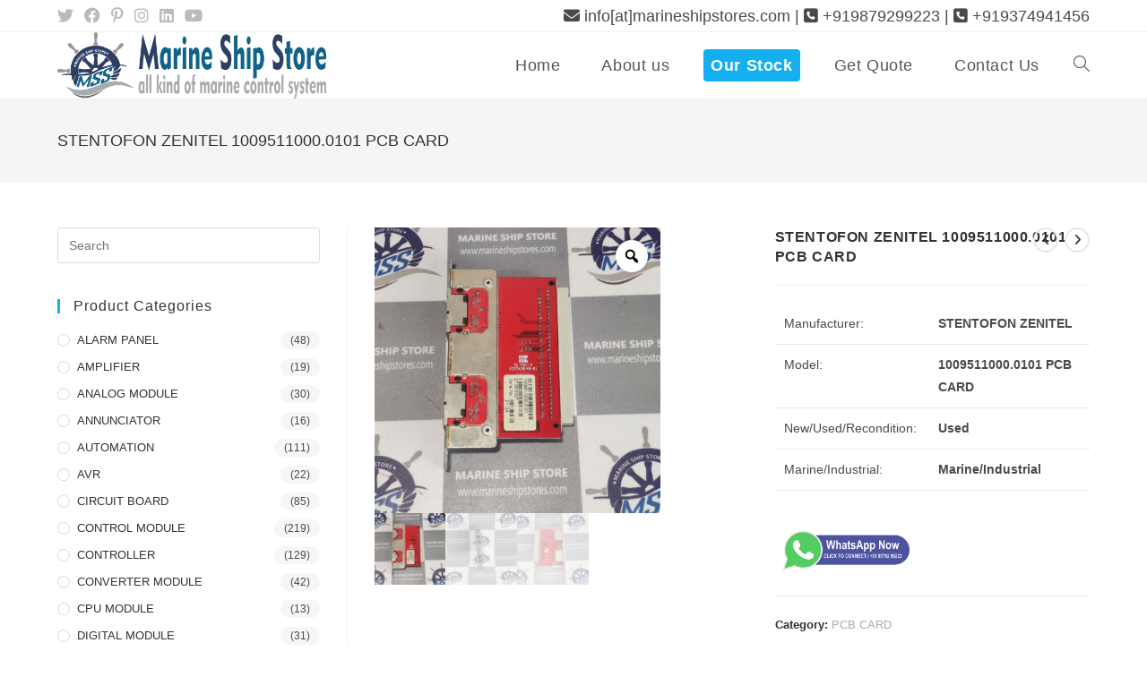

--- FILE ---
content_type: text/html; charset=UTF-8
request_url: https://www.marineshipstores.com/product/stentofon-zenitel-1009511000-0101-pcb-card/
body_size: 33167
content:
<!DOCTYPE html>
<html class="html" dir="ltr" lang="en-US" prefix="og: https://ogp.me/ns#">
<head>
	<meta charset="UTF-8">
	<link rel="profile" href="https://gmpg.org/xfn/11">

	<title>STENTOFON ZENITEL 1009511000.0101 PCB CARD - Marine Ship Store</title>
	<style>img:is([sizes="auto" i], [sizes^="auto," i]) { contain-intrinsic-size: 3000px 1500px }</style>
	
		<!-- All in One SEO 4.7.8 - aioseo.com -->
	<meta name="description" content="STENTOFON ZENITEL 1009511000.0101 PCB CARD is used product manufactured by STENTOFON ZENITEL, If you are interested in this product then please click on GET QUOTE button and submit required information, we will verify its availability and will share its quotation within a day or two on your provided email ID. If you want to receive quote STENTOFON ZENITEL 1009511000.0101 PCB CARD Marine Ship Store" />
	<meta name="robots" content="max-image-preview:large" />
	<meta name="google-site-verification" content="google-site-verification=srLkCYsiLCv9VhFP_pFsFhZDIiQrlqyI12jHYjbVJ6Q" />
	<meta name="keywords" content="alang 2021,alang 2022,alang 2nd sale,alang ac market,alang air compressor,alang alang,alang alang zero waste,alang auto,alang bandar,alang bazaar,alang bazaar online shopping,alang bhavnagar,alang bhavnagar market,alang business,alang cable,alang carpet,alang chair,alang city,alang company,alang contact number,alang crockery,alang cruise ship,alang dining table,alang directory,alang distance,alang drill machine,alang electric motor,alang electrical,alang electrical market,alang electronic market,alang electronic scrap,alang furniture,alang furniture ahmedabad,alang furniture bhavnagar,alang furniture gandhinagar,alang furniture market,alang furniture market bhavnagar,alang furniture market in ahmedabad,alang furniture market online,alang furniture near me,alang furniture photos,alang furniture shops,alang furniture surat,alang gearbox,alang generator,alang generator market,alang generator price,alang gujarat,alang gujarat furniture,alang gujarat market,alang gujarat ship breaking yard,alang gym equipment,alang house,alang house bhavnagar,alang house rajkot,alang house surat,alang house vadodara,alang in bhavnagar,alang in gujarat,alang in gujarat map,alang india,alang info,alang is famous for,alang items online,alang jahaj,alang jamnagar,alang kabadi market,alang kitchen equipments,alang lamp,alang latest news,alang lathe machine,alang likhan santali full film,alang likhan santali video,alang live,alang location,alang map,alang marine,alang market,alang market bhavnagar,alang market in ahmedabad,alang market online shopping,alang market online,alang market rates,alang market timing,alang ms scrap rate,alang name,alang new ship,alang news,alang no delo,alang office chair,alang oil price,alang old furniture,alang old machinery,alang online,alang oxygen,alang oxygen cylinder,alang oxygen plant,alang pipe,alang plate profile cutting,alang plot list,alang plywood,alang product,alang products,alang products online,alang rate,alang refrigerator,alang rolling,alang rolling rate,alang scrap dealers,alang scrap market,alang scrap rate,alang scrap rate today,alang scrap yard,alang ship,alang ship breakers list,alang ship breakers,alang ship breaking yard,alang ship breaking yard bhavnagar,alang ship breaking yard furniture online,alang ship breaking yard furniture sale,alang ship breaking yard latest news,alang ship breaking yard market,alang ship breaking yard photos,alang ship breaking yard scrap dealers,alang ship breaking,alang ship info,alang ship machinery,alang ship recycling yard,alang ship yard alang gujarat,alang shipyard bhavnagar,alang shipyard market,alang sofa set,alang sosiya ship breaking yard,alang sosiya ship recycling yards,alang sosiya shipyard,alang steel corporation,alang steel scrap rates,alang to bhavnagar,alang today,alang tools market,alang trade guide,alang used furniture,alang used machinery,alang vessels,alang video,alang washing machine,alang website,alang whatsapp group link,alang wind speed,alang wire scrap,alang wooden furniture,alang wooden market,alang yard,alang yard market,alanng store,autonomous ship control system,bansal ship breakers pvt ltd,bhavnagar industries,bhavnagar market yard bhav,bhavnagar marketing yard bazar bhav,bhavnagar port,bhavnagar rolling mill directory,bhavnagar ship scrap market alang,bhavnagar shopping,bhavnagar steel price,buy used marine and industrial machinery,buy used ship machinery india,control air system on ship,control system in ship,control system used on ship,cruise ship control systems,drive marine automation,hariyana ship breakers ltd share price,industrial automation images,industrial automation in canada,industrial automation in india,industrial automation industry,industrial automation knowledge,industrial automation market,industrial automation near me,industrial automation plc,industrial automation products,industrial automation products list,industrial automation quotes,industrial automation services,industrial automation using plc,industrial automation websites,industrial automation with plc,industrial automation work,industrial electronic components,industrial electronic components dealers in chennai,industrial electronics and automation,industrial electronics and control,industrial electronics and control of drives,industrial electronics applications,industrial electronics basics,industrial electronics companies,industrial electronics companies in india,industrial electronics corporation,industrial electronics devices,industrial electronics engineer,industrial electronics engineering,industrial electronics images,industrial electronics india,industrial electronics manufacturers in india,industrial electronics market size,industrial electronics parts,industrial electronics repair,industrial electronics services,industrial electronics technician,industrial electronics uk,industrial electronics usa,industrial machinery,list of companies in bhavnagar,list of industries in bhavnagar,marine and industrial machinery,marine automation and basic control engineering,marine automation and control,marine automation and control system,marine automation dubai,marine automation engineer,marine automation greece,marine automation india,marine automation italy,marine automation market,marine automation mumbai,marine automation norway,marine automation products,marine automation services,marine automation singapore,marine automation spare parts,marine automation supplier,marine automation system,marine automation system market,marine automation training,marine automation uae,marine automation viareggio,marine boiler automation,marine equipment manufacturers in india,marine grace automation,marine machinery,marine navigation equipment manufacturers,marine suppliers in india,marine tank automation,marine tech automation,marine terminal automation,marketing yard bhavnagar,ship anchoring equipment,ship automation &amp; control system,ship automation and control systems,ship automation bhavnagar,ship automation companies,ship automation india,ship automation system,ship autopilot control system,ship auxiliary equipment,ship back xfinity equipment,ship breaking companies in india,ship breaking companies,ship breaking equipment,ship breaking yard in gujarat,ship breaking yard in india,ship bridge equipment,ship building equipment,ship bunkering equipment,ship cargo handling equipment,ship comcast equipment,ship communication equipment,ship communication equipment list,ship control air system,ship control and monitoring system,ship control automation,ship critical equipment,ship critical equipment definition,ship critical equipment list,ship damage control equipment,ship damage control system,ship deck equipment,ship degaussing equipment,ship draft reading equipment,ship drilling equipment,ship electrical equipment,ship electronic control system,ship electronic equipment,ship emergency equipment,ship engine control system,ship engine room equipment,ship equipment dealer,ship equipment for sale,ship equipment in sri lanka,ship equipment manufacturers,ship equipment manufacturers in india,ship equipment navigation,ship equipment services,ship equipment suppliers,ship equipment survey,ship fin stabilizer control system,ship fire control system,ship fire equipment,ship for sale in india,ship gun fire-control system,ship heavy equipment,ship lifeboat equipment,ship machinery automation,ship machinery supplier,ship machinery,ship main engine control system,ship monitoring and control system,ship motion control system,ship parts and equipment,ship propulsion control system,ship ride control system,ship rudder control system,ship spare parts supplier in india,ship steering control system,ship steering control system and its parts,ship systems and equipment,ship tools and equipment,ship track control system,ship traffic control system,siemens ship automation,steering control system in ship,stentofon zenitel 1009511000.0101 pcb card,stentofon zenitel 1009511000.0101,1009511000.0101 pcb card,1009511000.0101,marine ship store" />
	<link rel="canonical" href="https://www.marineshipstores.com/product/stentofon-zenitel-1009511000-0101-pcb-card/" />
	<meta name="generator" content="All in One SEO (AIOSEO) 4.7.8" />
		<meta property="og:locale" content="en_US" />
		<meta property="og:site_name" content="Marine Ship Store - Best Suppliers of Marine &amp; Industrial Control System in Bhavnagar" />
		<meta property="og:type" content="product" />
		<meta property="og:title" content="STENTOFON ZENITEL 1009511000.0101 PCB CARD - Marine Ship Store" />
		<meta property="og:description" content="STENTOFON ZENITEL 1009511000.0101 PCB CARD is used product manufactured by STENTOFON ZENITEL, If you are interested in this product then please click on GET QUOTE button and submit required information, we will verify its availability and will share its quotation within a day or two on your provided email ID. If you want to receive quote STENTOFON ZENITEL 1009511000.0101 PCB CARD Marine Ship Store" />
		<meta property="og:url" content="https://www.marineshipstores.com/product/stentofon-zenitel-1009511000-0101-pcb-card/" />
		<meta property="og:image" content="https://www.marineshipstores.com/wp-content/uploads/2023/07/STENTOFON-ZENITEL-1009511000.0101-PCB-CARD-2.jpg" />
		<meta property="og:image:secure_url" content="https://www.marineshipstores.com/wp-content/uploads/2023/07/STENTOFON-ZENITEL-1009511000.0101-PCB-CARD-2.jpg" />
		<meta property="og:image:width" content="801" />
		<meta property="og:image:height" content="800" />
		<meta name="twitter:card" content="summary_large_image" />
		<meta name="twitter:site" content="@store_marine" />
		<meta name="twitter:title" content="STENTOFON ZENITEL 1009511000.0101 PCB CARD - Marine Ship Store" />
		<meta name="twitter:description" content="STENTOFON ZENITEL 1009511000.0101 PCB CARD is used product manufactured by STENTOFON ZENITEL, If you are interested in this product then please click on GET QUOTE button and submit required information, we will verify its availability and will share its quotation within a day or two on your provided email ID. If you want to receive quote STENTOFON ZENITEL 1009511000.0101 PCB CARD Marine Ship Store" />
		<meta name="twitter:image" content="https://www.marineshipstores.com/wp-content/uploads/2023/07/STENTOFON-ZENITEL-1009511000.0101-PCB-CARD-2.jpg" />
		<script type="application/ld+json" class="aioseo-schema">
			{"@context":"https:\/\/schema.org","@graph":[{"@type":"BreadcrumbList","@id":"https:\/\/www.marineshipstores.com\/product\/stentofon-zenitel-1009511000-0101-pcb-card\/#breadcrumblist","itemListElement":[{"@type":"ListItem","@id":"https:\/\/www.marineshipstores.com\/#listItem","position":1,"name":"Home","item":"https:\/\/www.marineshipstores.com\/","nextItem":{"@type":"ListItem","@id":"https:\/\/www.marineshipstores.com\/product\/stentofon-zenitel-1009511000-0101-pcb-card\/#listItem","name":"STENTOFON ZENITEL 1009511000.0101 PCB CARD"}},{"@type":"ListItem","@id":"https:\/\/www.marineshipstores.com\/product\/stentofon-zenitel-1009511000-0101-pcb-card\/#listItem","position":2,"name":"STENTOFON ZENITEL 1009511000.0101 PCB CARD","previousItem":{"@type":"ListItem","@id":"https:\/\/www.marineshipstores.com\/#listItem","name":"Home"}}]},{"@type":"ItemPage","@id":"https:\/\/www.marineshipstores.com\/product\/stentofon-zenitel-1009511000-0101-pcb-card\/#itempage","url":"https:\/\/www.marineshipstores.com\/product\/stentofon-zenitel-1009511000-0101-pcb-card\/","name":"STENTOFON ZENITEL 1009511000.0101 PCB CARD - Marine Ship Store","description":"STENTOFON ZENITEL 1009511000.0101 PCB CARD is used product manufactured by STENTOFON ZENITEL, If you are interested in this product then please click on GET QUOTE button and submit required information, we will verify its availability and will share its quotation within a day or two on your provided email ID. If you want to receive quote STENTOFON ZENITEL 1009511000.0101 PCB CARD Marine Ship Store","inLanguage":"en-US","isPartOf":{"@id":"https:\/\/www.marineshipstores.com\/#website"},"breadcrumb":{"@id":"https:\/\/www.marineshipstores.com\/product\/stentofon-zenitel-1009511000-0101-pcb-card\/#breadcrumblist"},"image":{"@type":"ImageObject","url":"https:\/\/www.marineshipstores.com\/wp-content\/uploads\/2023\/07\/STENTOFON-ZENITEL-1009511000.0101-PCB-CARD.jpg","@id":"https:\/\/www.marineshipstores.com\/product\/stentofon-zenitel-1009511000-0101-pcb-card\/#mainImage","width":801,"height":800,"caption":"STENTOFON ZENITEL 1009511000.0101 PCB CARD"},"primaryImageOfPage":{"@id":"https:\/\/www.marineshipstores.com\/product\/stentofon-zenitel-1009511000-0101-pcb-card\/#mainImage"},"datePublished":"2023-07-27T11:03:40+00:00","dateModified":"2025-06-03T07:44:03+00:00"},{"@type":"Organization","@id":"https:\/\/www.marineshipstores.com\/#organization","name":"Marine Ship Store","description":"Best Suppliers of Marine & Industrial Control System in Bhavnagar","url":"https:\/\/www.marineshipstores.com\/","telephone":"+919879830398","logo":{"@type":"ImageObject","url":"https:\/\/www.marineshipstores.com\/wp-content\/uploads\/2022\/03\/LOGO-MSS.jpg","@id":"https:\/\/www.marineshipstores.com\/product\/stentofon-zenitel-1009511000-0101-pcb-card\/#organizationLogo","width":150,"height":133},"image":{"@id":"https:\/\/www.marineshipstores.com\/product\/stentofon-zenitel-1009511000-0101-pcb-card\/#organizationLogo"},"sameAs":["https:\/\/www.facebook.com\/MarineShipStore","https:\/\/twitter.com\/store_marine","https:\/\/www.instagram.com\/marineshipstore\/","https:\/\/in.pinterest.com\/marineships","https:\/\/linkedin.com\/in\/marine-ship-store-725938237"]},{"@type":"WebSite","@id":"https:\/\/www.marineshipstores.com\/#website","url":"https:\/\/www.marineshipstores.com\/","name":"Marine Ship Store","description":"Best Suppliers of Marine & Industrial Control System in Bhavnagar","inLanguage":"en-US","publisher":{"@id":"https:\/\/www.marineshipstores.com\/#organization"}}]}
		</script>
		<!-- All in One SEO -->

<meta name="viewport" content="width=device-width, initial-scale=1"><link rel="alternate" type="application/rss+xml" title="Marine Ship Store &raquo; Feed" href="https://www.marineshipstores.com/feed/" />
<link rel="alternate" type="application/rss+xml" title="Marine Ship Store &raquo; Comments Feed" href="https://www.marineshipstores.com/comments/feed/" />
<script>
window._wpemojiSettings = {"baseUrl":"https:\/\/s.w.org\/images\/core\/emoji\/15.0.3\/72x72\/","ext":".png","svgUrl":"https:\/\/s.w.org\/images\/core\/emoji\/15.0.3\/svg\/","svgExt":".svg","source":{"concatemoji":"https:\/\/www.marineshipstores.com\/wp-includes\/js\/wp-emoji-release.min.js?ver=6.7.1"}};
/*! This file is auto-generated */
!function(i,n){var o,s,e;function c(e){try{var t={supportTests:e,timestamp:(new Date).valueOf()};sessionStorage.setItem(o,JSON.stringify(t))}catch(e){}}function p(e,t,n){e.clearRect(0,0,e.canvas.width,e.canvas.height),e.fillText(t,0,0);var t=new Uint32Array(e.getImageData(0,0,e.canvas.width,e.canvas.height).data),r=(e.clearRect(0,0,e.canvas.width,e.canvas.height),e.fillText(n,0,0),new Uint32Array(e.getImageData(0,0,e.canvas.width,e.canvas.height).data));return t.every(function(e,t){return e===r[t]})}function u(e,t,n){switch(t){case"flag":return n(e,"\ud83c\udff3\ufe0f\u200d\u26a7\ufe0f","\ud83c\udff3\ufe0f\u200b\u26a7\ufe0f")?!1:!n(e,"\ud83c\uddfa\ud83c\uddf3","\ud83c\uddfa\u200b\ud83c\uddf3")&&!n(e,"\ud83c\udff4\udb40\udc67\udb40\udc62\udb40\udc65\udb40\udc6e\udb40\udc67\udb40\udc7f","\ud83c\udff4\u200b\udb40\udc67\u200b\udb40\udc62\u200b\udb40\udc65\u200b\udb40\udc6e\u200b\udb40\udc67\u200b\udb40\udc7f");case"emoji":return!n(e,"\ud83d\udc26\u200d\u2b1b","\ud83d\udc26\u200b\u2b1b")}return!1}function f(e,t,n){var r="undefined"!=typeof WorkerGlobalScope&&self instanceof WorkerGlobalScope?new OffscreenCanvas(300,150):i.createElement("canvas"),a=r.getContext("2d",{willReadFrequently:!0}),o=(a.textBaseline="top",a.font="600 32px Arial",{});return e.forEach(function(e){o[e]=t(a,e,n)}),o}function t(e){var t=i.createElement("script");t.src=e,t.defer=!0,i.head.appendChild(t)}"undefined"!=typeof Promise&&(o="wpEmojiSettingsSupports",s=["flag","emoji"],n.supports={everything:!0,everythingExceptFlag:!0},e=new Promise(function(e){i.addEventListener("DOMContentLoaded",e,{once:!0})}),new Promise(function(t){var n=function(){try{var e=JSON.parse(sessionStorage.getItem(o));if("object"==typeof e&&"number"==typeof e.timestamp&&(new Date).valueOf()<e.timestamp+604800&&"object"==typeof e.supportTests)return e.supportTests}catch(e){}return null}();if(!n){if("undefined"!=typeof Worker&&"undefined"!=typeof OffscreenCanvas&&"undefined"!=typeof URL&&URL.createObjectURL&&"undefined"!=typeof Blob)try{var e="postMessage("+f.toString()+"("+[JSON.stringify(s),u.toString(),p.toString()].join(",")+"));",r=new Blob([e],{type:"text/javascript"}),a=new Worker(URL.createObjectURL(r),{name:"wpTestEmojiSupports"});return void(a.onmessage=function(e){c(n=e.data),a.terminate(),t(n)})}catch(e){}c(n=f(s,u,p))}t(n)}).then(function(e){for(var t in e)n.supports[t]=e[t],n.supports.everything=n.supports.everything&&n.supports[t],"flag"!==t&&(n.supports.everythingExceptFlag=n.supports.everythingExceptFlag&&n.supports[t]);n.supports.everythingExceptFlag=n.supports.everythingExceptFlag&&!n.supports.flag,n.DOMReady=!1,n.readyCallback=function(){n.DOMReady=!0}}).then(function(){return e}).then(function(){var e;n.supports.everything||(n.readyCallback(),(e=n.source||{}).concatemoji?t(e.concatemoji):e.wpemoji&&e.twemoji&&(t(e.twemoji),t(e.wpemoji)))}))}((window,document),window._wpemojiSettings);
</script>
<link rel='stylesheet' id='premium-addons-css' href='https://www.marineshipstores.com/wp-content/plugins/premium-addons-for-elementor/assets/frontend/min-css/premium-addons.min.css?ver=4.10.78' media='all' />
<style id='wp-emoji-styles-inline-css'>

	img.wp-smiley, img.emoji {
		display: inline !important;
		border: none !important;
		box-shadow: none !important;
		height: 1em !important;
		width: 1em !important;
		margin: 0 0.07em !important;
		vertical-align: -0.1em !important;
		background: none !important;
		padding: 0 !important;
	}
</style>
<link rel='stylesheet' id='wp-block-library-css' href='https://www.marineshipstores.com/wp-includes/css/dist/block-library/style.min.css?ver=6.7.1' media='all' />
<style id='wp-block-library-theme-inline-css'>
.wp-block-audio :where(figcaption){color:#555;font-size:13px;text-align:center}.is-dark-theme .wp-block-audio :where(figcaption){color:#ffffffa6}.wp-block-audio{margin:0 0 1em}.wp-block-code{border:1px solid #ccc;border-radius:4px;font-family:Menlo,Consolas,monaco,monospace;padding:.8em 1em}.wp-block-embed :where(figcaption){color:#555;font-size:13px;text-align:center}.is-dark-theme .wp-block-embed :where(figcaption){color:#ffffffa6}.wp-block-embed{margin:0 0 1em}.blocks-gallery-caption{color:#555;font-size:13px;text-align:center}.is-dark-theme .blocks-gallery-caption{color:#ffffffa6}:root :where(.wp-block-image figcaption){color:#555;font-size:13px;text-align:center}.is-dark-theme :root :where(.wp-block-image figcaption){color:#ffffffa6}.wp-block-image{margin:0 0 1em}.wp-block-pullquote{border-bottom:4px solid;border-top:4px solid;color:currentColor;margin-bottom:1.75em}.wp-block-pullquote cite,.wp-block-pullquote footer,.wp-block-pullquote__citation{color:currentColor;font-size:.8125em;font-style:normal;text-transform:uppercase}.wp-block-quote{border-left:.25em solid;margin:0 0 1.75em;padding-left:1em}.wp-block-quote cite,.wp-block-quote footer{color:currentColor;font-size:.8125em;font-style:normal;position:relative}.wp-block-quote:where(.has-text-align-right){border-left:none;border-right:.25em solid;padding-left:0;padding-right:1em}.wp-block-quote:where(.has-text-align-center){border:none;padding-left:0}.wp-block-quote.is-large,.wp-block-quote.is-style-large,.wp-block-quote:where(.is-style-plain){border:none}.wp-block-search .wp-block-search__label{font-weight:700}.wp-block-search__button{border:1px solid #ccc;padding:.375em .625em}:where(.wp-block-group.has-background){padding:1.25em 2.375em}.wp-block-separator.has-css-opacity{opacity:.4}.wp-block-separator{border:none;border-bottom:2px solid;margin-left:auto;margin-right:auto}.wp-block-separator.has-alpha-channel-opacity{opacity:1}.wp-block-separator:not(.is-style-wide):not(.is-style-dots){width:100px}.wp-block-separator.has-background:not(.is-style-dots){border-bottom:none;height:1px}.wp-block-separator.has-background:not(.is-style-wide):not(.is-style-dots){height:2px}.wp-block-table{margin:0 0 1em}.wp-block-table td,.wp-block-table th{word-break:normal}.wp-block-table :where(figcaption){color:#555;font-size:13px;text-align:center}.is-dark-theme .wp-block-table :where(figcaption){color:#ffffffa6}.wp-block-video :where(figcaption){color:#555;font-size:13px;text-align:center}.is-dark-theme .wp-block-video :where(figcaption){color:#ffffffa6}.wp-block-video{margin:0 0 1em}:root :where(.wp-block-template-part.has-background){margin-bottom:0;margin-top:0;padding:1.25em 2.375em}
</style>
<style id='joinchat-button-style-inline-css'>
.wp-block-joinchat-button{border:none!important;text-align:center}.wp-block-joinchat-button figure{display:table;margin:0 auto;padding:0}.wp-block-joinchat-button figcaption{font:normal normal 400 .6em/2em var(--wp--preset--font-family--system-font,sans-serif);margin:0;padding:0}.wp-block-joinchat-button .joinchat-button__qr{background-color:#fff;border:6px solid #25d366;border-radius:30px;box-sizing:content-box;display:block;height:200px;margin:auto;overflow:hidden;padding:10px;width:200px}.wp-block-joinchat-button .joinchat-button__qr canvas,.wp-block-joinchat-button .joinchat-button__qr img{display:block;margin:auto}.wp-block-joinchat-button .joinchat-button__link{align-items:center;background-color:#25d366;border:6px solid #25d366;border-radius:30px;display:inline-flex;flex-flow:row nowrap;justify-content:center;line-height:1.25em;margin:0 auto;text-decoration:none}.wp-block-joinchat-button .joinchat-button__link:before{background:transparent var(--joinchat-ico) no-repeat center;background-size:100%;content:"";display:block;height:1.5em;margin:-.75em .75em -.75em 0;width:1.5em}.wp-block-joinchat-button figure+.joinchat-button__link{margin-top:10px}@media (orientation:landscape)and (min-height:481px),(orientation:portrait)and (min-width:481px){.wp-block-joinchat-button.joinchat-button--qr-only figure+.joinchat-button__link{display:none}}@media (max-width:480px),(orientation:landscape)and (max-height:480px){.wp-block-joinchat-button figure{display:none}}

</style>
<style id='classic-theme-styles-inline-css'>
/*! This file is auto-generated */
.wp-block-button__link{color:#fff;background-color:#32373c;border-radius:9999px;box-shadow:none;text-decoration:none;padding:calc(.667em + 2px) calc(1.333em + 2px);font-size:1.125em}.wp-block-file__button{background:#32373c;color:#fff;text-decoration:none}
</style>
<style id='global-styles-inline-css'>
:root{--wp--preset--aspect-ratio--square: 1;--wp--preset--aspect-ratio--4-3: 4/3;--wp--preset--aspect-ratio--3-4: 3/4;--wp--preset--aspect-ratio--3-2: 3/2;--wp--preset--aspect-ratio--2-3: 2/3;--wp--preset--aspect-ratio--16-9: 16/9;--wp--preset--aspect-ratio--9-16: 9/16;--wp--preset--color--black: #000000;--wp--preset--color--cyan-bluish-gray: #abb8c3;--wp--preset--color--white: #ffffff;--wp--preset--color--pale-pink: #f78da7;--wp--preset--color--vivid-red: #cf2e2e;--wp--preset--color--luminous-vivid-orange: #ff6900;--wp--preset--color--luminous-vivid-amber: #fcb900;--wp--preset--color--light-green-cyan: #7bdcb5;--wp--preset--color--vivid-green-cyan: #00d084;--wp--preset--color--pale-cyan-blue: #8ed1fc;--wp--preset--color--vivid-cyan-blue: #0693e3;--wp--preset--color--vivid-purple: #9b51e0;--wp--preset--gradient--vivid-cyan-blue-to-vivid-purple: linear-gradient(135deg,rgba(6,147,227,1) 0%,rgb(155,81,224) 100%);--wp--preset--gradient--light-green-cyan-to-vivid-green-cyan: linear-gradient(135deg,rgb(122,220,180) 0%,rgb(0,208,130) 100%);--wp--preset--gradient--luminous-vivid-amber-to-luminous-vivid-orange: linear-gradient(135deg,rgba(252,185,0,1) 0%,rgba(255,105,0,1) 100%);--wp--preset--gradient--luminous-vivid-orange-to-vivid-red: linear-gradient(135deg,rgba(255,105,0,1) 0%,rgb(207,46,46) 100%);--wp--preset--gradient--very-light-gray-to-cyan-bluish-gray: linear-gradient(135deg,rgb(238,238,238) 0%,rgb(169,184,195) 100%);--wp--preset--gradient--cool-to-warm-spectrum: linear-gradient(135deg,rgb(74,234,220) 0%,rgb(151,120,209) 20%,rgb(207,42,186) 40%,rgb(238,44,130) 60%,rgb(251,105,98) 80%,rgb(254,248,76) 100%);--wp--preset--gradient--blush-light-purple: linear-gradient(135deg,rgb(255,206,236) 0%,rgb(152,150,240) 100%);--wp--preset--gradient--blush-bordeaux: linear-gradient(135deg,rgb(254,205,165) 0%,rgb(254,45,45) 50%,rgb(107,0,62) 100%);--wp--preset--gradient--luminous-dusk: linear-gradient(135deg,rgb(255,203,112) 0%,rgb(199,81,192) 50%,rgb(65,88,208) 100%);--wp--preset--gradient--pale-ocean: linear-gradient(135deg,rgb(255,245,203) 0%,rgb(182,227,212) 50%,rgb(51,167,181) 100%);--wp--preset--gradient--electric-grass: linear-gradient(135deg,rgb(202,248,128) 0%,rgb(113,206,126) 100%);--wp--preset--gradient--midnight: linear-gradient(135deg,rgb(2,3,129) 0%,rgb(40,116,252) 100%);--wp--preset--font-size--small: 13px;--wp--preset--font-size--medium: 20px;--wp--preset--font-size--large: 36px;--wp--preset--font-size--x-large: 42px;--wp--preset--font-family--inter: "Inter", sans-serif;--wp--preset--font-family--cardo: Cardo;--wp--preset--spacing--20: 0.44rem;--wp--preset--spacing--30: 0.67rem;--wp--preset--spacing--40: 1rem;--wp--preset--spacing--50: 1.5rem;--wp--preset--spacing--60: 2.25rem;--wp--preset--spacing--70: 3.38rem;--wp--preset--spacing--80: 5.06rem;--wp--preset--shadow--natural: 6px 6px 9px rgba(0, 0, 0, 0.2);--wp--preset--shadow--deep: 12px 12px 50px rgba(0, 0, 0, 0.4);--wp--preset--shadow--sharp: 6px 6px 0px rgba(0, 0, 0, 0.2);--wp--preset--shadow--outlined: 6px 6px 0px -3px rgba(255, 255, 255, 1), 6px 6px rgba(0, 0, 0, 1);--wp--preset--shadow--crisp: 6px 6px 0px rgba(0, 0, 0, 1);}:where(.is-layout-flex){gap: 0.5em;}:where(.is-layout-grid){gap: 0.5em;}body .is-layout-flex{display: flex;}.is-layout-flex{flex-wrap: wrap;align-items: center;}.is-layout-flex > :is(*, div){margin: 0;}body .is-layout-grid{display: grid;}.is-layout-grid > :is(*, div){margin: 0;}:where(.wp-block-columns.is-layout-flex){gap: 2em;}:where(.wp-block-columns.is-layout-grid){gap: 2em;}:where(.wp-block-post-template.is-layout-flex){gap: 1.25em;}:where(.wp-block-post-template.is-layout-grid){gap: 1.25em;}.has-black-color{color: var(--wp--preset--color--black) !important;}.has-cyan-bluish-gray-color{color: var(--wp--preset--color--cyan-bluish-gray) !important;}.has-white-color{color: var(--wp--preset--color--white) !important;}.has-pale-pink-color{color: var(--wp--preset--color--pale-pink) !important;}.has-vivid-red-color{color: var(--wp--preset--color--vivid-red) !important;}.has-luminous-vivid-orange-color{color: var(--wp--preset--color--luminous-vivid-orange) !important;}.has-luminous-vivid-amber-color{color: var(--wp--preset--color--luminous-vivid-amber) !important;}.has-light-green-cyan-color{color: var(--wp--preset--color--light-green-cyan) !important;}.has-vivid-green-cyan-color{color: var(--wp--preset--color--vivid-green-cyan) !important;}.has-pale-cyan-blue-color{color: var(--wp--preset--color--pale-cyan-blue) !important;}.has-vivid-cyan-blue-color{color: var(--wp--preset--color--vivid-cyan-blue) !important;}.has-vivid-purple-color{color: var(--wp--preset--color--vivid-purple) !important;}.has-black-background-color{background-color: var(--wp--preset--color--black) !important;}.has-cyan-bluish-gray-background-color{background-color: var(--wp--preset--color--cyan-bluish-gray) !important;}.has-white-background-color{background-color: var(--wp--preset--color--white) !important;}.has-pale-pink-background-color{background-color: var(--wp--preset--color--pale-pink) !important;}.has-vivid-red-background-color{background-color: var(--wp--preset--color--vivid-red) !important;}.has-luminous-vivid-orange-background-color{background-color: var(--wp--preset--color--luminous-vivid-orange) !important;}.has-luminous-vivid-amber-background-color{background-color: var(--wp--preset--color--luminous-vivid-amber) !important;}.has-light-green-cyan-background-color{background-color: var(--wp--preset--color--light-green-cyan) !important;}.has-vivid-green-cyan-background-color{background-color: var(--wp--preset--color--vivid-green-cyan) !important;}.has-pale-cyan-blue-background-color{background-color: var(--wp--preset--color--pale-cyan-blue) !important;}.has-vivid-cyan-blue-background-color{background-color: var(--wp--preset--color--vivid-cyan-blue) !important;}.has-vivid-purple-background-color{background-color: var(--wp--preset--color--vivid-purple) !important;}.has-black-border-color{border-color: var(--wp--preset--color--black) !important;}.has-cyan-bluish-gray-border-color{border-color: var(--wp--preset--color--cyan-bluish-gray) !important;}.has-white-border-color{border-color: var(--wp--preset--color--white) !important;}.has-pale-pink-border-color{border-color: var(--wp--preset--color--pale-pink) !important;}.has-vivid-red-border-color{border-color: var(--wp--preset--color--vivid-red) !important;}.has-luminous-vivid-orange-border-color{border-color: var(--wp--preset--color--luminous-vivid-orange) !important;}.has-luminous-vivid-amber-border-color{border-color: var(--wp--preset--color--luminous-vivid-amber) !important;}.has-light-green-cyan-border-color{border-color: var(--wp--preset--color--light-green-cyan) !important;}.has-vivid-green-cyan-border-color{border-color: var(--wp--preset--color--vivid-green-cyan) !important;}.has-pale-cyan-blue-border-color{border-color: var(--wp--preset--color--pale-cyan-blue) !important;}.has-vivid-cyan-blue-border-color{border-color: var(--wp--preset--color--vivid-cyan-blue) !important;}.has-vivid-purple-border-color{border-color: var(--wp--preset--color--vivid-purple) !important;}.has-vivid-cyan-blue-to-vivid-purple-gradient-background{background: var(--wp--preset--gradient--vivid-cyan-blue-to-vivid-purple) !important;}.has-light-green-cyan-to-vivid-green-cyan-gradient-background{background: var(--wp--preset--gradient--light-green-cyan-to-vivid-green-cyan) !important;}.has-luminous-vivid-amber-to-luminous-vivid-orange-gradient-background{background: var(--wp--preset--gradient--luminous-vivid-amber-to-luminous-vivid-orange) !important;}.has-luminous-vivid-orange-to-vivid-red-gradient-background{background: var(--wp--preset--gradient--luminous-vivid-orange-to-vivid-red) !important;}.has-very-light-gray-to-cyan-bluish-gray-gradient-background{background: var(--wp--preset--gradient--very-light-gray-to-cyan-bluish-gray) !important;}.has-cool-to-warm-spectrum-gradient-background{background: var(--wp--preset--gradient--cool-to-warm-spectrum) !important;}.has-blush-light-purple-gradient-background{background: var(--wp--preset--gradient--blush-light-purple) !important;}.has-blush-bordeaux-gradient-background{background: var(--wp--preset--gradient--blush-bordeaux) !important;}.has-luminous-dusk-gradient-background{background: var(--wp--preset--gradient--luminous-dusk) !important;}.has-pale-ocean-gradient-background{background: var(--wp--preset--gradient--pale-ocean) !important;}.has-electric-grass-gradient-background{background: var(--wp--preset--gradient--electric-grass) !important;}.has-midnight-gradient-background{background: var(--wp--preset--gradient--midnight) !important;}.has-small-font-size{font-size: var(--wp--preset--font-size--small) !important;}.has-medium-font-size{font-size: var(--wp--preset--font-size--medium) !important;}.has-large-font-size{font-size: var(--wp--preset--font-size--large) !important;}.has-x-large-font-size{font-size: var(--wp--preset--font-size--x-large) !important;}
:where(.wp-block-post-template.is-layout-flex){gap: 1.25em;}:where(.wp-block-post-template.is-layout-grid){gap: 1.25em;}
:where(.wp-block-columns.is-layout-flex){gap: 2em;}:where(.wp-block-columns.is-layout-grid){gap: 2em;}
:root :where(.wp-block-pullquote){font-size: 1.5em;line-height: 1.6;}
</style>
<link rel='stylesheet' id='contact-form-7-css' href='https://www.marineshipstores.com/wp-content/plugins/contact-form-7/includes/css/styles.css?ver=6.0.3' media='all' />
<link rel='stylesheet' id='email-subscribers-css' href='https://www.marineshipstores.com/wp-content/plugins/email-subscribers/lite/public/css/email-subscribers-public.css?ver=5.7.48' media='all' />
<link rel='stylesheet' id='photoswipe-css' href='https://www.marineshipstores.com/wp-content/plugins/woocommerce/assets/css/photoswipe/photoswipe.min.css?ver=9.5.2' media='all' />
<link rel='stylesheet' id='photoswipe-default-skin-css' href='https://www.marineshipstores.com/wp-content/plugins/woocommerce/assets/css/photoswipe/default-skin/default-skin.min.css?ver=9.5.2' media='all' />
<style id='woocommerce-inline-inline-css'>
.woocommerce form .form-row .required { visibility: visible; }
</style>
<link rel='stylesheet' id='woo-variation-gallery-slider-css' href='https://www.marineshipstores.com/wp-content/plugins/woo-variation-gallery/assets/css/slick.min.css?ver=1.8.1' media='all' />
<link rel='stylesheet' id='dashicons-css' href='https://www.marineshipstores.com/wp-includes/css/dashicons.min.css?ver=6.7.1' media='all' />
<link rel='stylesheet' id='woo-variation-gallery-css' href='https://www.marineshipstores.com/wp-content/plugins/woo-variation-gallery/assets/css/frontend.min.css?ver=1735127663' media='all' />
<style id='woo-variation-gallery-inline-css'>
:root {--wvg-thumbnail-item: 4;--wvg-thumbnail-item-gap: 0px;--wvg-single-image-size: 500px;--wvg-gallery-width: 40%;--wvg-gallery-margin: 30px;}/* Default Width */.woo-variation-product-gallery {max-width: 40% !important;width: 100%;}/* Medium Devices, Desktops *//* Small Devices, Tablets */@media only screen and (max-width: 768px) {.woo-variation-product-gallery {width: 720px;max-width: 100% !important;}}/* Extra Small Devices, Phones */@media only screen and (max-width: 480px) {.woo-variation-product-gallery {width: 320px;max-width: 100% !important;}}
</style>
<link rel='stylesheet' id='woo-variation-swatches-css' href='https://www.marineshipstores.com/wp-content/plugins/woo-variation-swatches/assets/css/frontend.min.css?ver=1735127919' media='all' />
<style id='woo-variation-swatches-inline-css'>
:root {
--wvs-tick:url("data:image/svg+xml;utf8,%3Csvg filter='drop-shadow(0px 0px 2px rgb(0 0 0 / .8))' xmlns='http://www.w3.org/2000/svg'  viewBox='0 0 30 30'%3E%3Cpath fill='none' stroke='%23ffffff' stroke-linecap='round' stroke-linejoin='round' stroke-width='4' d='M4 16L11 23 27 7'/%3E%3C/svg%3E");

--wvs-cross:url("data:image/svg+xml;utf8,%3Csvg filter='drop-shadow(0px 0px 5px rgb(255 255 255 / .6))' xmlns='http://www.w3.org/2000/svg' width='72px' height='72px' viewBox='0 0 24 24'%3E%3Cpath fill='none' stroke='%23ff0000' stroke-linecap='round' stroke-width='0.6' d='M5 5L19 19M19 5L5 19'/%3E%3C/svg%3E");
--wvs-single-product-item-width:30px;
--wvs-single-product-item-height:30px;
--wvs-single-product-item-font-size:16px}
</style>
<link rel='stylesheet' id='oceanwp-woo-mini-cart-css' href='https://www.marineshipstores.com/wp-content/themes/oceanwp/assets/css/woo/woo-mini-cart.min.css?ver=6.7.1' media='all' />
<link rel='stylesheet' id='font-awesome-css' href='https://www.marineshipstores.com/wp-content/themes/oceanwp/assets/fonts/fontawesome/css/all.min.css?ver=6.4.2' media='all' />
<link rel='stylesheet' id='simple-line-icons-css' href='https://www.marineshipstores.com/wp-content/themes/oceanwp/assets/css/third/simple-line-icons.min.css?ver=2.4.0' media='all' />
<link rel='stylesheet' id='oceanwp-style-css' href='https://www.marineshipstores.com/wp-content/themes/oceanwp/assets/css/style.min.css?ver=4.0.4' media='all' />
<style id='oceanwp-style-inline-css'>
div.wpforms-container-full .wpforms-form input[type=submit]:hover,
			div.wpforms-container-full .wpforms-form input[type=submit]:focus,
			div.wpforms-container-full .wpforms-form input[type=submit]:active,
			div.wpforms-container-full .wpforms-form button[type=submit]:hover,
			div.wpforms-container-full .wpforms-form button[type=submit]:focus,
			div.wpforms-container-full .wpforms-form button[type=submit]:active,
			div.wpforms-container-full .wpforms-form .wpforms-page-button:hover,
			div.wpforms-container-full .wpforms-form .wpforms-page-button:active,
			div.wpforms-container-full .wpforms-form .wpforms-page-button:focus {
				border: none;
			}
</style>
<link rel='stylesheet' id='joinchat-css' href='https://www.marineshipstores.com/wp-content/plugins/creame-whatsapp-me/public/css/joinchat-btn.min.css?ver=5.2.1' media='all' />
<style id='joinchat-inline-css'>
.joinchat{--red:37;--green:211;--blue:102;--bw:100}
</style>
<link rel='stylesheet' id='oceanwp-woocommerce-css' href='https://www.marineshipstores.com/wp-content/themes/oceanwp/assets/css/woo/woocommerce.min.css?ver=6.7.1' media='all' />
<link rel='stylesheet' id='oceanwp-woo-star-font-css' href='https://www.marineshipstores.com/wp-content/themes/oceanwp/assets/css/woo/woo-star-font.min.css?ver=6.7.1' media='all' />
<link rel='stylesheet' id='oceanwp-woo-quick-view-css' href='https://www.marineshipstores.com/wp-content/themes/oceanwp/assets/css/woo/woo-quick-view.min.css?ver=6.7.1' media='all' />
<link rel='stylesheet' id='oceanwp-woo-floating-bar-css' href='https://www.marineshipstores.com/wp-content/themes/oceanwp/assets/css/woo/woo-floating-bar.min.css?ver=6.7.1' media='all' />
<link rel='stylesheet' id='ekit-widget-styles-css' href='https://www.marineshipstores.com/wp-content/plugins/elementskit-lite/widgets/init/assets/css/widget-styles.css?ver=3.3.7' media='all' />
<link rel='stylesheet' id='ekit-responsive-css' href='https://www.marineshipstores.com/wp-content/plugins/elementskit-lite/widgets/init/assets/css/responsive.css?ver=3.3.7' media='all' />
<link rel='stylesheet' id='oe-widgets-style-css' href='https://www.marineshipstores.com/wp-content/plugins/ocean-extra/assets/css/widgets.css?ver=6.7.1' media='all' />
<link rel='stylesheet' id='ops-product-share-style-css' href='https://www.marineshipstores.com/wp-content/plugins/ocean-product-sharing/assets/css/style.min.css?ver=6.7.1' media='all' />
<link rel='stylesheet' id='oss-social-share-style-css' href='https://www.marineshipstores.com/wp-content/plugins/ocean-social-sharing/assets/css/style.min.css?ver=6.7.1' media='all' />
<script type="text/template" id="tmpl-variation-template">
	<div class="woocommerce-variation-description">{{{ data.variation.variation_description }}}</div>
	<div class="woocommerce-variation-price">{{{ data.variation.price_html }}}</div>
	<div class="woocommerce-variation-availability">{{{ data.variation.availability_html }}}</div>
</script>
<script type="text/template" id="tmpl-unavailable-variation-template">
	<p role="alert">Sorry, this product is unavailable. Please choose a different combination.</p>
</script>
<script src="https://www.marineshipstores.com/wp-includes/js/jquery/jquery.min.js?ver=3.7.1" id="jquery-core-js"></script>
<script src="https://www.marineshipstores.com/wp-includes/js/jquery/jquery-migrate.min.js?ver=3.4.1" id="jquery-migrate-js"></script>
<script src="https://www.marineshipstores.com/wp-content/plugins/woocommerce/assets/js/jquery-blockui/jquery.blockUI.min.js?ver=2.7.0-wc.9.5.2" id="jquery-blockui-js" data-wp-strategy="defer"></script>
<script id="wc-add-to-cart-js-extra">
var wc_add_to_cart_params = {"ajax_url":"\/wp-admin\/admin-ajax.php","wc_ajax_url":"\/?wc-ajax=%%endpoint%%","i18n_view_cart":"View cart","cart_url":"https:\/\/www.marineshipstores.com","is_cart":"","cart_redirect_after_add":"no"};
</script>
<script src="https://www.marineshipstores.com/wp-content/plugins/woocommerce/assets/js/frontend/add-to-cart.min.js?ver=9.5.2" id="wc-add-to-cart-js" defer data-wp-strategy="defer"></script>
<script src="https://www.marineshipstores.com/wp-content/plugins/woocommerce/assets/js/zoom/jquery.zoom.min.js?ver=1.7.21-wc.9.5.2" id="zoom-js" defer data-wp-strategy="defer"></script>
<script src="https://www.marineshipstores.com/wp-content/plugins/woocommerce/assets/js/flexslider/jquery.flexslider.min.js?ver=2.7.2-wc.9.5.2" id="flexslider-js" defer data-wp-strategy="defer"></script>
<script src="https://www.marineshipstores.com/wp-content/plugins/woocommerce/assets/js/photoswipe/photoswipe.min.js?ver=4.1.1-wc.9.5.2" id="photoswipe-js" defer data-wp-strategy="defer"></script>
<script src="https://www.marineshipstores.com/wp-content/plugins/woocommerce/assets/js/photoswipe/photoswipe-ui-default.min.js?ver=4.1.1-wc.9.5.2" id="photoswipe-ui-default-js" defer data-wp-strategy="defer"></script>
<script id="wc-single-product-js-extra">
var wc_single_product_params = {"i18n_required_rating_text":"Please select a rating","i18n_product_gallery_trigger_text":"View full-screen image gallery","review_rating_required":"yes","flexslider":{"rtl":false,"animation":"slide","smoothHeight":true,"directionNav":false,"controlNav":"thumbnails","slideshow":false,"animationSpeed":500,"animationLoop":false,"allowOneSlide":false},"zoom_enabled":"1","zoom_options":[],"photoswipe_enabled":"1","photoswipe_options":{"shareEl":false,"closeOnScroll":false,"history":false,"hideAnimationDuration":0,"showAnimationDuration":0},"flexslider_enabled":"1"};
</script>
<script src="https://www.marineshipstores.com/wp-content/plugins/woocommerce/assets/js/frontend/single-product.min.js?ver=9.5.2" id="wc-single-product-js" defer data-wp-strategy="defer"></script>
<script src="https://www.marineshipstores.com/wp-content/plugins/woocommerce/assets/js/js-cookie/js.cookie.min.js?ver=2.1.4-wc.9.5.2" id="js-cookie-js" defer data-wp-strategy="defer"></script>
<script id="woocommerce-js-extra">
var woocommerce_params = {"ajax_url":"\/wp-admin\/admin-ajax.php","wc_ajax_url":"\/?wc-ajax=%%endpoint%%"};
</script>
<script src="https://www.marineshipstores.com/wp-content/plugins/woocommerce/assets/js/frontend/woocommerce.min.js?ver=9.5.2" id="woocommerce-js" defer data-wp-strategy="defer"></script>
<script src="https://www.marineshipstores.com/wp-includes/js/underscore.min.js?ver=1.13.7" id="underscore-js"></script>
<script id="wp-util-js-extra">
var _wpUtilSettings = {"ajax":{"url":"\/wp-admin\/admin-ajax.php"}};
</script>
<script src="https://www.marineshipstores.com/wp-includes/js/wp-util.min.js?ver=6.7.1" id="wp-util-js"></script>
<script id="wc-cart-fragments-js-extra">
var wc_cart_fragments_params = {"ajax_url":"\/wp-admin\/admin-ajax.php","wc_ajax_url":"\/?wc-ajax=%%endpoint%%","cart_hash_key":"wc_cart_hash_b0c9c832f52c696b0088360111ae30bb","fragment_name":"wc_fragments_b0c9c832f52c696b0088360111ae30bb","request_timeout":"5000"};
</script>
<script src="https://www.marineshipstores.com/wp-content/plugins/woocommerce/assets/js/frontend/cart-fragments.min.js?ver=9.5.2" id="wc-cart-fragments-js" defer data-wp-strategy="defer"></script>
<link rel="https://api.w.org/" href="https://www.marineshipstores.com/wp-json/" /><link rel="alternate" title="JSON" type="application/json" href="https://www.marineshipstores.com/wp-json/wp/v2/product/23155" /><link rel="EditURI" type="application/rsd+xml" title="RSD" href="https://www.marineshipstores.com/xmlrpc.php?rsd" />
<meta name="generator" content="WordPress 6.7.1" />
<meta name="generator" content="WooCommerce 9.5.2" />
<link rel='shortlink' href='https://www.marineshipstores.com/?p=23155' />
<link rel="alternate" title="oEmbed (JSON)" type="application/json+oembed" href="https://www.marineshipstores.com/wp-json/oembed/1.0/embed?url=https%3A%2F%2Fwww.marineshipstores.com%2Fproduct%2Fstentofon-zenitel-1009511000-0101-pcb-card%2F" />
<link rel="alternate" title="oEmbed (XML)" type="text/xml+oembed" href="https://www.marineshipstores.com/wp-json/oembed/1.0/embed?url=https%3A%2F%2Fwww.marineshipstores.com%2Fproduct%2Fstentofon-zenitel-1009511000-0101-pcb-card%2F&#038;format=xml" />
        <script type="text/javascript">
            ( function () {
                window.lae_fs = { can_use_premium_code: false};
            } )();
        </script>
        	<noscript><style>.woocommerce-product-gallery{ opacity: 1 !important; }</style></noscript>
	<meta name="generator" content="Elementor 3.26.5; features: additional_custom_breakpoints; settings: css_print_method-external, google_font-enabled, font_display-auto">
			<style>
				.e-con.e-parent:nth-of-type(n+4):not(.e-lazyloaded):not(.e-no-lazyload),
				.e-con.e-parent:nth-of-type(n+4):not(.e-lazyloaded):not(.e-no-lazyload) * {
					background-image: none !important;
				}
				@media screen and (max-height: 1024px) {
					.e-con.e-parent:nth-of-type(n+3):not(.e-lazyloaded):not(.e-no-lazyload),
					.e-con.e-parent:nth-of-type(n+3):not(.e-lazyloaded):not(.e-no-lazyload) * {
						background-image: none !important;
					}
				}
				@media screen and (max-height: 640px) {
					.e-con.e-parent:nth-of-type(n+2):not(.e-lazyloaded):not(.e-no-lazyload),
					.e-con.e-parent:nth-of-type(n+2):not(.e-lazyloaded):not(.e-no-lazyload) * {
						background-image: none !important;
					}
				}
			</style>
			<style type="text/css">.broken_link, a.broken_link {
	text-decoration: line-through;
}</style><style class='wp-fonts-local'>
@font-face{font-family:Inter;font-style:normal;font-weight:300 900;font-display:fallback;src:url('https://www.marineshipstores.com/wp-content/plugins/woocommerce/assets/fonts/Inter-VariableFont_slnt,wght.woff2') format('woff2');font-stretch:normal;}
@font-face{font-family:Cardo;font-style:normal;font-weight:400;font-display:fallback;src:url('https://www.marineshipstores.com/wp-content/plugins/woocommerce/assets/fonts/cardo_normal_400.woff2') format('woff2');}
</style>
<link rel="icon" href="https://www.marineshipstores.com/wp-content/uploads/2022/06/cropped-MSS-32x32.jpg" sizes="32x32" />
<link rel="icon" href="https://www.marineshipstores.com/wp-content/uploads/2022/06/cropped-MSS-192x192.jpg" sizes="192x192" />
<link rel="apple-touch-icon" href="https://www.marineshipstores.com/wp-content/uploads/2022/06/cropped-MSS-180x180.jpg" />
<meta name="msapplication-TileImage" content="https://www.marineshipstores.com/wp-content/uploads/2022/06/cropped-MSS-270x270.jpg" />
		<style id="wp-custom-css">
			/* Hero Title */.elementor-element.hero-title .elementor-widget-container{display:inline-block}/* Footer Callout */.store-callout .icon-box-icon,.store-callout .icon-box-heading{display:table-cell;vertical-align:middle}.store-callout .icon-box-icon{height:1em;width:1em;line-height:1em}.store-callout .icon-box-icon i{color:#5b4f4f;font-size:34px;margin-right:15px}.store-callout .icon-box-heading{font-size:15px;font-weight:400;margin:0;color:#ffffff;letter-spacing:1px;text-transform:capitalize}@media screen and (max-width:767px){.store-callout .icon-box-icon{display:none}.store-callout .icon-box-heading{display:block;text-align:center}}/* Footer Borders */#footer-widgets .contact-info-widget i,#footer-widgets .oceanwp-recent-posts li,#footer-widgets .social-widget li a,#footer-widgets .woocommerce ul.product_list_widget li{border-color:rgba(255,255,255,0.2)}/* Footer Products */#footer-widgets .price del,#footer-widgets del .amount{color:#ddd}/* Footer Tags */#footer-widgets .tagcloud a{background-color:rgba(255,255,255,0.1);border-color:rgba(255,255,255,0.1)}#footer-widgets .tagcloud a:hover{background-color:rgba(255,255,255,0.2);color:#fff;border-color:rgba(255,255,255,0.2)}		</style>
		<!-- OceanWP CSS -->
<style type="text/css">
/* Colors */body .theme-button,body input[type="submit"],body button[type="submit"],body button,body .button,body div.wpforms-container-full .wpforms-form input[type=submit],body div.wpforms-container-full .wpforms-form button[type=submit],body div.wpforms-container-full .wpforms-form .wpforms-page-button,.wp-element-button,.wp-block-button__link{border-color:#ffffff}body .theme-button:hover,body input[type="submit"]:hover,body button[type="submit"]:hover,body button:hover,body .button:hover,body div.wpforms-container-full .wpforms-form input[type=submit]:hover,body div.wpforms-container-full .wpforms-form input[type=submit]:active,body div.wpforms-container-full .wpforms-form button[type=submit]:hover,body div.wpforms-container-full .wpforms-form button[type=submit]:active,body div.wpforms-container-full .wpforms-form .wpforms-page-button:hover,body div.wpforms-container-full .wpforms-form .wpforms-page-button:active,.wp-element-button:hover,.wp-block-button__link:hover{border-color:#ffffff}/* OceanWP Style Settings CSS */.theme-button,input[type="submit"],button[type="submit"],button,.button,body div.wpforms-container-full .wpforms-form input[type=submit],body div.wpforms-container-full .wpforms-form button[type=submit],body div.wpforms-container-full .wpforms-form .wpforms-page-button{border-style:solid}.theme-button,input[type="submit"],button[type="submit"],button,.button,body div.wpforms-container-full .wpforms-form input[type=submit],body div.wpforms-container-full .wpforms-form button[type=submit],body div.wpforms-container-full .wpforms-form .wpforms-page-button{border-width:1px}form input[type="text"],form input[type="password"],form input[type="email"],form input[type="url"],form input[type="date"],form input[type="month"],form input[type="time"],form input[type="datetime"],form input[type="datetime-local"],form input[type="week"],form input[type="number"],form input[type="search"],form input[type="tel"],form input[type="color"],form select,form textarea,.woocommerce .woocommerce-checkout .select2-container--default .select2-selection--single{border-style:solid}body div.wpforms-container-full .wpforms-form input[type=date],body div.wpforms-container-full .wpforms-form input[type=datetime],body div.wpforms-container-full .wpforms-form input[type=datetime-local],body div.wpforms-container-full .wpforms-form input[type=email],body div.wpforms-container-full .wpforms-form input[type=month],body div.wpforms-container-full .wpforms-form input[type=number],body div.wpforms-container-full .wpforms-form input[type=password],body div.wpforms-container-full .wpforms-form input[type=range],body div.wpforms-container-full .wpforms-form input[type=search],body div.wpforms-container-full .wpforms-form input[type=tel],body div.wpforms-container-full .wpforms-form input[type=text],body div.wpforms-container-full .wpforms-form input[type=time],body div.wpforms-container-full .wpforms-form input[type=url],body div.wpforms-container-full .wpforms-form input[type=week],body div.wpforms-container-full .wpforms-form select,body div.wpforms-container-full .wpforms-form textarea{border-style:solid}form input[type="text"],form input[type="password"],form input[type="email"],form input[type="url"],form input[type="date"],form input[type="month"],form input[type="time"],form input[type="datetime"],form input[type="datetime-local"],form input[type="week"],form input[type="number"],form input[type="search"],form input[type="tel"],form input[type="color"],form select,form textarea{border-radius:3px}body div.wpforms-container-full .wpforms-form input[type=date],body div.wpforms-container-full .wpforms-form input[type=datetime],body div.wpforms-container-full .wpforms-form input[type=datetime-local],body div.wpforms-container-full .wpforms-form input[type=email],body div.wpforms-container-full .wpforms-form input[type=month],body div.wpforms-container-full .wpforms-form input[type=number],body div.wpforms-container-full .wpforms-form input[type=password],body div.wpforms-container-full .wpforms-form input[type=range],body div.wpforms-container-full .wpforms-form input[type=search],body div.wpforms-container-full .wpforms-form input[type=tel],body div.wpforms-container-full .wpforms-form input[type=text],body div.wpforms-container-full .wpforms-form input[type=time],body div.wpforms-container-full .wpforms-form input[type=url],body div.wpforms-container-full .wpforms-form input[type=week],body div.wpforms-container-full .wpforms-form select,body div.wpforms-container-full .wpforms-form textarea{border-radius:3px}/* Header */#site-header.has-header-media .overlay-header-media{background-color:rgba(0,0,0,0.5)}#site-logo #site-logo-inner a img,#site-header.center-header #site-navigation-wrap .middle-site-logo a img{max-width:300px}#site-header #site-logo #site-logo-inner a img,#site-header.center-header #site-navigation-wrap .middle-site-logo a img{max-height:150px}/* Topbar */#top-bar-social li a{font-size:18px}/* Blog CSS */.ocean-single-post-header ul.meta-item li a:hover{color:#333333}/* Footer Widgets */#footer-widgets,#footer-widgets p,#footer-widgets li a:before,#footer-widgets .contact-info-widget span.oceanwp-contact-title,#footer-widgets .recent-posts-date,#footer-widgets .recent-posts-comments,#footer-widgets .widget-recent-posts-icons li .fa{color:#ffffff}/* WooCommerce */.owp-floating-bar form.cart .quantity .minus:hover,.owp-floating-bar form.cart .quantity .plus:hover{color:#ffffff}#owp-checkout-timeline .timeline-step{color:#cccccc}#owp-checkout-timeline .timeline-step{border-color:#cccccc}/* Typography */body{font-size:14px;line-height:1.8}h1,h2,h3,h4,h5,h6,.theme-heading,.widget-title,.oceanwp-widget-recent-posts-title,.comment-reply-title,.entry-title,.sidebar-box .widget-title{line-height:1.4}h1{font-size:23px;line-height:1.4}h2{font-size:20px;line-height:1.4}h3{font-size:18px;line-height:1.4}h4{font-size:17px;line-height:1.4}h5{font-size:14px;line-height:1.4}h6{font-size:15px;line-height:1.4}.page-header .page-header-title,.page-header.background-image-page-header .page-header-title{font-size:18px;line-height:1.4}.page-header .page-subheading{font-size:12px;line-height:1.8}.site-breadcrumbs,.site-breadcrumbs a{font-size:8px;line-height:1.4}#top-bar-content,#top-bar-social-alt{font-size:18px;line-height:1}#site-logo a.site-logo-text{font-size:24px;line-height:1.8}#site-navigation-wrap .dropdown-menu >li >a,#site-header.full_screen-header .fs-dropdown-menu >li >a,#site-header.top-header #site-navigation-wrap .dropdown-menu >li >a,#site-header.center-header #site-navigation-wrap .dropdown-menu >li >a,#site-header.medium-header #site-navigation-wrap .dropdown-menu >li >a,.oceanwp-mobile-menu-icon a{font-size:18px}.dropdown-menu ul li a.menu-link,#site-header.full_screen-header .fs-dropdown-menu ul.sub-menu li a{font-size:12px;line-height:1.2;letter-spacing:.6px}.sidr-class-dropdown-menu li a,a.sidr-class-toggle-sidr-close,#mobile-dropdown ul li a,body #mobile-fullscreen ul li a{font-size:15px;line-height:1.8}.blog-entry.post .blog-entry-header .entry-title a{font-size:18px;line-height:1.4}.ocean-single-post-header .single-post-title{font-size:34px;line-height:1.4;letter-spacing:.6px}.ocean-single-post-header ul.meta-item li,.ocean-single-post-header ul.meta-item li a{font-size:13px;line-height:1.4;letter-spacing:.6px}.ocean-single-post-header .post-author-name,.ocean-single-post-header .post-author-name a{font-size:14px;line-height:1.4;letter-spacing:.6px}.ocean-single-post-header .post-author-description{font-size:12px;line-height:1.4;letter-spacing:.6px}.single-post .entry-title{font-size:18px;line-height:1.4;letter-spacing:.6px}.single-post ul.meta li,.single-post ul.meta li a{font-size:14px;line-height:1.4;letter-spacing:.6px}.sidebar-box .widget-title,.sidebar-box.widget_block .wp-block-heading{font-size:16px;line-height:1;letter-spacing:1px}.sidebar-box,.footer-box{font-size:12px}#footer-widgets .footer-box .widget-title{font-size:13px;line-height:1;letter-spacing:1px}#footer-bottom #copyright{font-size:12px;line-height:1}#footer-bottom #footer-bottom-menu{font-size:12px;line-height:1}.woocommerce-store-notice.demo_store{line-height:2;letter-spacing:1.5px}.demo_store .woocommerce-store-notice__dismiss-link{line-height:2;letter-spacing:1.5px}.woocommerce ul.products li.product li.title h2,.woocommerce ul.products li.product li.title a{font-size:16px;line-height:1.5}.woocommerce ul.products li.product li.category,.woocommerce ul.products li.product li.category a{font-size:12px;line-height:1}.woocommerce ul.products li.product .price{font-size:14px;line-height:1}.woocommerce ul.products li.product .button,.woocommerce ul.products li.product .product-inner .added_to_cart{font-size:12px;line-height:1.5;letter-spacing:1px}.woocommerce ul.products li.owp-woo-cond-notice span,.woocommerce ul.products li.owp-woo-cond-notice a{font-size:16px;line-height:1;letter-spacing:1px;font-weight:600;text-transform:capitalize}.woocommerce div.product .product_title{font-size:16px;line-height:1.4;letter-spacing:.6px}.woocommerce div.product p.price{font-size:36px;line-height:1}.woocommerce .owp-btn-normal .summary form button.button,.woocommerce .owp-btn-big .summary form button.button,.woocommerce .owp-btn-very-big .summary form button.button{font-size:12px;line-height:1.5;letter-spacing:1px;text-transform:uppercase}.woocommerce div.owp-woo-single-cond-notice span,.woocommerce div.owp-woo-single-cond-notice a{font-size:14px;line-height:2;letter-spacing:1.5px;font-weight:600;text-transform:capitalize}.ocean-preloader--active .preloader-after-content{font-size:20px;line-height:1.8;letter-spacing:.6px}
</style>	<!-- Google tag (gtag.js) -->
<script async src="https://www.googletagmanager.com/gtag/js?id=G-QHEVYKEGEY"></script>
<script>
  window.dataLayer = window.dataLayer || [];
  function gtag(){dataLayer.push(arguments);}
  gtag('js', new Date());

  gtag('config', 'G-QHEVYKEGEY');
</script>
</head>

<body class="product-template-default single single-product postid-23155 wp-custom-logo wp-embed-responsive theme-oceanwp woocommerce woocommerce-page woocommerce-no-js woo-variation-gallery woo-variation-gallery-theme-oceanwp woo-variation-swatches wvs-behavior-blur wvs-theme-oceanwp wvs-show-label wvs-tooltip oceanwp-theme dropdown-mobile default-breakpoint has-sidebar content-left-sidebar has-topbar has-grid-list account-original-style elementor-default elementor-kit-20" itemscope="itemscope" itemtype="https://schema.org/WebPage">

	
	
	<div id="outer-wrap" class="site clr">

		<a class="skip-link screen-reader-text" href="#main">Skip to content</a>

		
		<div id="wrap" class="clr">

			

<div id="top-bar-wrap" class="clr">

	<div id="top-bar" class="clr container">

		
		<div id="top-bar-inner" class="clr">

			
	<div id="top-bar-content" class="clr has-content top-bar-right">

		
		
			
				<span class="topbar-content">

					<i class="fas fa-envelope"></i> info[at]marineshipstores.com | <i class="fas fa-phone-square"></i> +919879299223 | <i class="fas fa-phone-square"></i> +919374941456
				</span>

				
	</div><!-- #top-bar-content -->



<div id="top-bar-social" class="clr top-bar-left">

	<ul class="clr" aria-label="Social links">

		<li class="oceanwp-twitter"><a href="https://twitter.com/store_marine" aria-label="X (opens in a new tab)" target="_blank" rel="noopener noreferrer"><i class=" fab fa-twitter" aria-hidden="true" role="img"></i></a></li><li class="oceanwp-facebook"><a href="https://www.facebook.com/MarineShipStore" aria-label="Facebook (opens in a new tab)" target="_blank" rel="noopener noreferrer"><i class=" fab fa-facebook" aria-hidden="true" role="img"></i></a></li><li class="oceanwp-pinterest"><a href="https://in.pinterest.com/marineships" aria-label="Pinterest (opens in a new tab)" target="_blank" rel="noopener noreferrer"><i class=" fab fa-pinterest-p" aria-hidden="true" role="img"></i></a></li><li class="oceanwp-instagram"><a href="https://www.instagram.com/marineshipstore/" aria-label="Instagram (opens in a new tab)" target="_blank" rel="noopener noreferrer"><i class=" fab fa-instagram" aria-hidden="true" role="img"></i></a></li><li class="oceanwp-linkedin"><a href="http://linkedin.com/in/marine-ship-store-725938237" aria-label="LinkedIn (opens in a new tab)" target="_blank" rel="noopener noreferrer"><i class=" fab fa-linkedin" aria-hidden="true" role="img"></i></a></li><li class="oceanwp-youtube"><a href="https://www.youtube.com/channel/UCjKwoV16HLL0ittOveZ8f3Q" aria-label="Youtube (opens in a new tab)" target="_blank" rel="noopener noreferrer"><i class=" fab fa-youtube" aria-hidden="true" role="img"></i></a></li>
	</ul>

</div><!-- #top-bar-social -->

		</div><!-- #top-bar-inner -->

		
	</div><!-- #top-bar -->

</div><!-- #top-bar-wrap -->


			
<header id="site-header" class="minimal-header effect-ten clr" data-height="74" itemscope="itemscope" itemtype="https://schema.org/WPHeader" role="banner">

	
					
			<div id="site-header-inner" class="clr container">

				
				

<div id="site-logo" class="clr" itemscope itemtype="https://schema.org/Brand" >

	
	<div id="site-logo-inner" class="clr">

		<a href="https://www.marineshipstores.com/" class="custom-logo-link" rel="home"><img fetchpriority="high" width="550" height="136" src="https://www.marineshipstores.com/wp-content/uploads/2022/03/MSS-LOGO-F.png" class="custom-logo" alt="Marine Ship Store" decoding="async" srcset="https://www.marineshipstores.com/wp-content/uploads/2022/03/MSS-LOGO-F.png 550w, https://www.marineshipstores.com/wp-content/uploads/2022/03/MSS-LOGO-F-300x74.png 300w, https://www.marineshipstores.com/wp-content/uploads/2022/03/MSS-LOGO-F-500x124.png 500w" sizes="(max-width: 550px) 100vw, 550px" /></a>
	</div><!-- #site-logo-inner -->

	
	
</div><!-- #site-logo -->

			<div id="site-navigation-wrap" class="clr">
			
			
			
			<nav id="site-navigation" class="navigation main-navigation clr" itemscope="itemscope" itemtype="https://schema.org/SiteNavigationElement" role="navigation" >

				<ul id="menu-main-menu" class="main-menu dropdown-menu sf-menu"><li id="menu-item-645" class="menu-item menu-item-type-post_type menu-item-object-page menu-item-home menu-item-645"><a href="https://www.marineshipstores.com/" class="menu-link"><span class="text-wrap">Home</span></a></li><li id="menu-item-3926" class="menu-item menu-item-type-post_type menu-item-object-page menu-item-3926"><a href="https://www.marineshipstores.com/about-us/" class="menu-link"><span class="text-wrap">About us</span></a></li><li id="menu-item-510" class="btn menu-item menu-item-type-post_type menu-item-object-page menu-item-510"><a href="https://www.marineshipstores.com/products/" class="menu-link"><span class="text-wrap">Our Stock</span></a></li><li id="menu-item-1254" class="menu-item menu-item-type-post_type menu-item-object-page menu-item-1254"><a href="https://www.marineshipstores.com/product-inquiry/" class="menu-link"><span class="text-wrap">Get Quote</span></a></li><li id="menu-item-3927" class="menu-item menu-item-type-post_type menu-item-object-page menu-item-3927"><a href="https://www.marineshipstores.com/contact-us/" class="menu-link"><span class="text-wrap">Contact Us</span></a></li><li class="search-toggle-li" ><a href="https://www.marineshipstores.com/#" class="site-search-toggle search-dropdown-toggle"><span class="screen-reader-text">Toggle website search</span><i class=" icon-magnifier" aria-hidden="true" role="img"></i></a></li></ul>
<div id="searchform-dropdown" class="header-searchform-wrap clr" >
	
<form aria-label="Search this website" role="search" method="get" class="searchform" action="https://www.marineshipstores.com/">	
	<input aria-label="Insert search query" type="search" id="ocean-search-form-1" class="field" autocomplete="off" placeholder="Search" name="s">
		</form>
</div><!-- #searchform-dropdown -->

			</nav><!-- #site-navigation -->

			
			
					</div><!-- #site-navigation-wrap -->
			
		
	
				
	
	<div class="oceanwp-mobile-menu-icon clr mobile-right">

		
		
		
		<a href="https://www.marineshipstores.com/#mobile-menu-toggle" class="mobile-menu"  aria-label="Mobile Menu">
							<i class="fa fa-bars" aria-hidden="true"></i>
								<span class="oceanwp-text">Menu</span>
				<span class="oceanwp-close-text">Close</span>
						</a>

		
		
		
	</div><!-- #oceanwp-mobile-menu-navbar -->

	

			</div><!-- #site-header-inner -->

			
<div id="mobile-dropdown" class="clr" >

	<nav class="clr" itemscope="itemscope" itemtype="https://schema.org/SiteNavigationElement">

		<ul id="menu-main-menu-1" class="menu"><li class="menu-item menu-item-type-post_type menu-item-object-page menu-item-home menu-item-645"><a href="https://www.marineshipstores.com/">Home</a></li>
<li class="menu-item menu-item-type-post_type menu-item-object-page menu-item-3926"><a href="https://www.marineshipstores.com/about-us/">About us</a></li>
<li class="btn menu-item menu-item-type-post_type menu-item-object-page menu-item-510"><a href="https://www.marineshipstores.com/products/">Our Stock</a></li>
<li class="menu-item menu-item-type-post_type menu-item-object-page menu-item-1254"><a href="https://www.marineshipstores.com/product-inquiry/">Get Quote</a></li>
<li class="menu-item menu-item-type-post_type menu-item-object-page menu-item-3927"><a href="https://www.marineshipstores.com/contact-us/">Contact Us</a></li>
<li class="search-toggle-li" ><a href="https://www.marineshipstores.com/#" class="site-search-toggle search-dropdown-toggle"><span class="screen-reader-text">Toggle website search</span><i class=" icon-magnifier" aria-hidden="true" role="img"></i></a></li></ul>
<div id="mobile-menu-search" class="clr">
	<form aria-label="Search this website" method="get" action="https://www.marineshipstores.com/" class="mobile-searchform">
		<input aria-label="Insert search query" value="" class="field" id="ocean-mobile-search-2" type="search" name="s" autocomplete="off" placeholder="Search" />
		<button aria-label="Submit search" type="submit" class="searchform-submit">
			<i class=" icon-magnifier" aria-hidden="true" role="img"></i>		</button>
					</form>
</div><!-- .mobile-menu-search -->

	</nav>

</div>

			
			
		
		
</header><!-- #site-header -->


			
			<div class="owp-floating-bar">
				<div class="container clr">
					<div class="left">
						<p class="selected">Selected:</p>
						<h2 class="entry-title" itemprop="name">STENTOFON ZENITEL 1009511000.0101 PCB&hellip;</h2>
					</div>
											<div class="right">
							<div class="product_price">
								<p class="price"></p>
							</div>
																			<button type="submit" class="button top">Select Options</button>
													</div>
										</div>
			</div>

			
			<main id="main" class="site-main clr"  role="main">

				

<header class="page-header">

	
	<div class="container clr page-header-inner">

		
			<h1 class="page-header-title clr" itemprop="headline">STENTOFON ZENITEL 1009511000.0101 PCB CARD</h1>

			
		
		
	</div><!-- .page-header-inner -->

	
	
</header><!-- .page-header -->


	

<div id="content-wrap" class="container clr">

	
	<div id="primary" class="content-area clr">

		
		<div id="content" class="clr site-content">

			
			<article class="entry-content entry clr">

					
			<div class="woocommerce-notices-wrapper"></div>
<div id="product-23155" class="entry has-media owp-thumbs-layout-horizontal owp-btn-normal owp-tabs-layout-horizontal has-product-nav product type-product post-23155 status-publish first instock product_cat-pcb-card has-post-thumbnail shipping-taxable product-type-simple woo-variation-gallery-product">

	
			<div class="owp-product-nav-wrap clr">
				<ul class="owp-product-nav">
					
				<li class="prev-li">
				<a href="https://www.marineshipstores.com/product/stentofon-zenitel-17908-0117-a100c01480-1-00-020-pcb-card/" class="owp-nav-link prev" rel="next" aria-label="View previous product"><i class=" fa fa-angle-left" aria-hidden="true" role="img"></i></a>
					<a href="https://www.marineshipstores.com/product/stentofon-zenitel-17908-0117-a100c01480-1-00-020-pcb-card/" class="owp-nav-text prev-text">Previous Product</a>
					<div class="owp-nav-thumb">
						<a title="STENTOFON ZENITEL 17908-0117-A100C01480-1.00-020 PCB CARD" href="https://www.marineshipstores.com/product/stentofon-zenitel-17908-0117-a100c01480-1-00-020-pcb-card/"><img width="801" height="800" src="https://www.marineshipstores.com/wp-content/uploads/2023/07/STENTOFON-ZENITEL-17908-0117-A100C01480-1.00-020-PCB-CARD.jpg" class="attachment-shop_thumbnail size-shop_thumbnail wp-post-image" alt="STENTOFON ZENITEL 17908-0117-A100C01480-1.00-020 PCB CARD" decoding="async" srcset="https://www.marineshipstores.com/wp-content/uploads/2023/07/STENTOFON-ZENITEL-17908-0117-A100C01480-1.00-020-PCB-CARD.jpg 801w, https://www.marineshipstores.com/wp-content/uploads/2023/07/STENTOFON-ZENITEL-17908-0117-A100C01480-1.00-020-PCB-CARD-300x300.jpg 300w, https://www.marineshipstores.com/wp-content/uploads/2023/07/STENTOFON-ZENITEL-17908-0117-A100C01480-1.00-020-PCB-CARD-150x150.jpg 150w, https://www.marineshipstores.com/wp-content/uploads/2023/07/STENTOFON-ZENITEL-17908-0117-A100C01480-1.00-020-PCB-CARD-768x767.jpg 768w, https://www.marineshipstores.com/wp-content/uploads/2023/07/STENTOFON-ZENITEL-17908-0117-A100C01480-1.00-020-PCB-CARD-600x600.jpg 600w, https://www.marineshipstores.com/wp-content/uploads/2023/07/STENTOFON-ZENITEL-17908-0117-A100C01480-1.00-020-PCB-CARD-500x499.jpg 500w, https://www.marineshipstores.com/wp-content/uploads/2023/07/STENTOFON-ZENITEL-17908-0117-A100C01480-1.00-020-PCB-CARD-100x100.jpg 100w, https://www.marineshipstores.com/wp-content/uploads/2023/07/STENTOFON-ZENITEL-17908-0117-A100C01480-1.00-020-PCB-CARD-50x50.jpg 50w" sizes="(max-width: 801px) 100vw, 801px" /></a>
					</div>
				</li>

				
				<li class="next-li">
					<a href="https://www.marineshipstores.com/product/jrcs-mcs-m101a-tvme-1204-pcb-card/" class="owp-nav-text next-text">Next Product</a>
					<a href="https://www.marineshipstores.com/product/jrcs-mcs-m101a-tvme-1204-pcb-card/" class="owp-nav-link next" rel="next" aria-label="View next product"><i class=" fa fa-angle-right" aria-hidden="true" role="img"></i></i></a>
					<div class="owp-nav-thumb">
						<a title="JRCS MCS-M101A-TVME-1204 PCB CARD" href="https://www.marineshipstores.com/product/jrcs-mcs-m101a-tvme-1204-pcb-card/"><img width="801" height="800" src="https://www.marineshipstores.com/wp-content/uploads/2023/07/JRCS-MCS-M101A-TVME-1204-PCB-CARD.jpg" class="attachment-shop_thumbnail size-shop_thumbnail wp-post-image" alt="JRCS MCS-M101A-TVME-1204 PCB CARD" decoding="async" srcset="https://www.marineshipstores.com/wp-content/uploads/2023/07/JRCS-MCS-M101A-TVME-1204-PCB-CARD.jpg 801w, https://www.marineshipstores.com/wp-content/uploads/2023/07/JRCS-MCS-M101A-TVME-1204-PCB-CARD-300x300.jpg 300w, https://www.marineshipstores.com/wp-content/uploads/2023/07/JRCS-MCS-M101A-TVME-1204-PCB-CARD-150x150.jpg 150w, https://www.marineshipstores.com/wp-content/uploads/2023/07/JRCS-MCS-M101A-TVME-1204-PCB-CARD-768x767.jpg 768w, https://www.marineshipstores.com/wp-content/uploads/2023/07/JRCS-MCS-M101A-TVME-1204-PCB-CARD-600x600.jpg 600w, https://www.marineshipstores.com/wp-content/uploads/2023/07/JRCS-MCS-M101A-TVME-1204-PCB-CARD-500x499.jpg 500w, https://www.marineshipstores.com/wp-content/uploads/2023/07/JRCS-MCS-M101A-TVME-1204-PCB-CARD-100x100.jpg 100w, https://www.marineshipstores.com/wp-content/uploads/2023/07/JRCS-MCS-M101A-TVME-1204-PCB-CARD-50x50.jpg 50w" sizes="(max-width: 801px) 100vw, 801px" /></a>
					</div>
				</li>

								</ul>
			</div>

			
	<div data-product_id="23155" data-variation_id="0" style="" class="woo-variation-product-gallery woo-variation-product-gallery-thumbnail-columns-4 woo-variation-gallery-has-product-thumbnail  woo-variation-gallery-enabled-thumbnail-slider">
		<div class="loading-gallery woo-variation-gallery-wrapper woo-variation-gallery-thumbnail-position-bottom-bottom woo-variation-gallery-product-type-simple">

			<div class="woo-variation-gallery-container preload-style-blur">

				<div class="woo-variation-gallery-slider-wrapper">

					
											<a href="#" class="woo-variation-gallery-trigger woo-variation-gallery-trigger-position-top-right">
							<span class="dashicons dashicons-search"></span>						</a>
					
					<div class="woo-variation-gallery-slider" data-slick='{&quot;slidesToShow&quot;:1,&quot;slidesToScroll&quot;:1,&quot;arrows&quot;:true,&quot;adaptiveHeight&quot;:true,&quot;rtl&quot;:false,&quot;prevArrow&quot;:&quot;&lt;i class=\&quot;wvg-slider-prev-arrow dashicons dashicons-arrow-left-alt2\&quot;&gt;&lt;\/i&gt;&quot;,&quot;nextArrow&quot;:&quot;&lt;i class=\&quot;wvg-slider-next-arrow dashicons dashicons-arrow-right-alt2\&quot;&gt;&lt;\/i&gt;&quot;,&quot;speed&quot;:300,&quot;asNavFor&quot;:&quot;.woo-variation-gallery-thumbnail-slider&quot;}'>
						<div class="wvg-gallery-image"><div><div class="wvg-single-gallery-image-container"><img loading="lazy" loading="lazy" width="500" height="499" src="https://www.marineshipstores.com/wp-content/uploads/2023/07/STENTOFON-ZENITEL-1009511000.0101-PCB-CARD-500x499.jpg" class="wp-post-image wvg-post-image attachment-woocommerce_single size-woocommerce_single " alt="STENTOFON ZENITEL 1009511000.0101 PCB CARD" title="STENTOFON ZENITEL 1009511000.0101 PCB CARD" data-caption="STENTOFON ZENITEL 1009511000.0101 PCB CARD" data-src="https://www.marineshipstores.com/wp-content/uploads/2023/07/STENTOFON-ZENITEL-1009511000.0101-PCB-CARD.jpg" data-large_image="https://www.marineshipstores.com/wp-content/uploads/2023/07/STENTOFON-ZENITEL-1009511000.0101-PCB-CARD.jpg" data-large_image_width="801" data-large_image_height="800" srcset="https://www.marineshipstores.com/wp-content/uploads/2023/07/STENTOFON-ZENITEL-1009511000.0101-PCB-CARD-500x499.jpg 500w, https://www.marineshipstores.com/wp-content/uploads/2023/07/STENTOFON-ZENITEL-1009511000.0101-PCB-CARD-300x300.jpg 300w, https://www.marineshipstores.com/wp-content/uploads/2023/07/STENTOFON-ZENITEL-1009511000.0101-PCB-CARD-150x150.jpg 150w, https://www.marineshipstores.com/wp-content/uploads/2023/07/STENTOFON-ZENITEL-1009511000.0101-PCB-CARD-768x767.jpg 768w, https://www.marineshipstores.com/wp-content/uploads/2023/07/STENTOFON-ZENITEL-1009511000.0101-PCB-CARD-600x600.jpg 600w, https://www.marineshipstores.com/wp-content/uploads/2023/07/STENTOFON-ZENITEL-1009511000.0101-PCB-CARD-100x100.jpg 100w, https://www.marineshipstores.com/wp-content/uploads/2023/07/STENTOFON-ZENITEL-1009511000.0101-PCB-CARD-50x50.jpg 50w, https://www.marineshipstores.com/wp-content/uploads/2023/07/STENTOFON-ZENITEL-1009511000.0101-PCB-CARD.jpg 801w" sizes="(max-width: 500px) 100vw, 500px"  /></div></div></div><div class="wvg-gallery-image"><div><div class="wvg-single-gallery-image-container"><img loading="lazy" loading="lazy" width="500" height="499" src="https://www.marineshipstores.com/wp-content/uploads/2023/07/STENTOFON-ZENITEL-1009511000.0101-PCB-CARD-1-500x499.jpg" class="wp-post-image wvg-post-image attachment-woocommerce_single size-woocommerce_single " alt="STENTOFON ZENITEL 1009511000.0101 PCB CARD" title="STENTOFON ZENITEL 1009511000.0101 PCB CARD-1" data-caption="STENTOFON ZENITEL 1009511000.0101 PCB CARD" data-src="https://www.marineshipstores.com/wp-content/uploads/2023/07/STENTOFON-ZENITEL-1009511000.0101-PCB-CARD-1.jpg" data-large_image="https://www.marineshipstores.com/wp-content/uploads/2023/07/STENTOFON-ZENITEL-1009511000.0101-PCB-CARD-1.jpg" data-large_image_width="801" data-large_image_height="800" srcset="https://www.marineshipstores.com/wp-content/uploads/2023/07/STENTOFON-ZENITEL-1009511000.0101-PCB-CARD-1-500x499.jpg 500w, https://www.marineshipstores.com/wp-content/uploads/2023/07/STENTOFON-ZENITEL-1009511000.0101-PCB-CARD-1-300x300.jpg 300w, https://www.marineshipstores.com/wp-content/uploads/2023/07/STENTOFON-ZENITEL-1009511000.0101-PCB-CARD-1-150x150.jpg 150w, https://www.marineshipstores.com/wp-content/uploads/2023/07/STENTOFON-ZENITEL-1009511000.0101-PCB-CARD-1-768x767.jpg 768w, https://www.marineshipstores.com/wp-content/uploads/2023/07/STENTOFON-ZENITEL-1009511000.0101-PCB-CARD-1-600x600.jpg 600w, https://www.marineshipstores.com/wp-content/uploads/2023/07/STENTOFON-ZENITEL-1009511000.0101-PCB-CARD-1-100x100.jpg 100w, https://www.marineshipstores.com/wp-content/uploads/2023/07/STENTOFON-ZENITEL-1009511000.0101-PCB-CARD-1-50x50.jpg 50w, https://www.marineshipstores.com/wp-content/uploads/2023/07/STENTOFON-ZENITEL-1009511000.0101-PCB-CARD-1.jpg 801w" sizes="(max-width: 500px) 100vw, 500px"  /></div></div></div><div class="wvg-gallery-image"><div><div class="wvg-single-gallery-image-container"><img loading="lazy" loading="lazy" width="500" height="499" src="https://www.marineshipstores.com/wp-content/uploads/2023/07/STENTOFON-ZENITEL-1009511000.0101-PCB-CARD-2-500x499.jpg" class="wp-post-image wvg-post-image attachment-woocommerce_single size-woocommerce_single " alt="STENTOFON ZENITEL 1009511000.0101 PCB CARD" title="STENTOFON ZENITEL 1009511000.0101 PCB CARD-2" data-caption="STENTOFON ZENITEL 1009511000.0101 PCB CARD" data-src="https://www.marineshipstores.com/wp-content/uploads/2023/07/STENTOFON-ZENITEL-1009511000.0101-PCB-CARD-2.jpg" data-large_image="https://www.marineshipstores.com/wp-content/uploads/2023/07/STENTOFON-ZENITEL-1009511000.0101-PCB-CARD-2.jpg" data-large_image_width="801" data-large_image_height="800" srcset="https://www.marineshipstores.com/wp-content/uploads/2023/07/STENTOFON-ZENITEL-1009511000.0101-PCB-CARD-2-500x499.jpg 500w, https://www.marineshipstores.com/wp-content/uploads/2023/07/STENTOFON-ZENITEL-1009511000.0101-PCB-CARD-2-300x300.jpg 300w, https://www.marineshipstores.com/wp-content/uploads/2023/07/STENTOFON-ZENITEL-1009511000.0101-PCB-CARD-2-150x150.jpg 150w, https://www.marineshipstores.com/wp-content/uploads/2023/07/STENTOFON-ZENITEL-1009511000.0101-PCB-CARD-2-768x767.jpg 768w, https://www.marineshipstores.com/wp-content/uploads/2023/07/STENTOFON-ZENITEL-1009511000.0101-PCB-CARD-2-600x600.jpg 600w, https://www.marineshipstores.com/wp-content/uploads/2023/07/STENTOFON-ZENITEL-1009511000.0101-PCB-CARD-2-100x100.jpg 100w, https://www.marineshipstores.com/wp-content/uploads/2023/07/STENTOFON-ZENITEL-1009511000.0101-PCB-CARD-2-50x50.jpg 50w, https://www.marineshipstores.com/wp-content/uploads/2023/07/STENTOFON-ZENITEL-1009511000.0101-PCB-CARD-2.jpg 801w" sizes="(max-width: 500px) 100vw, 500px"  /></div></div></div>					</div>

									</div> <!-- .woo-variation-gallery-slider-wrapper -->

				<div class="woo-variation-gallery-thumbnail-wrapper">
					<div class="woo-variation-gallery-thumbnail-slider woo-variation-gallery-thumbnail-columns-4" data-slick='{&quot;slidesToShow&quot;:4,&quot;slidesToScroll&quot;:4,&quot;focusOnSelect&quot;:true,&quot;arrows&quot;:true,&quot;asNavFor&quot;:&quot;.woo-variation-gallery-slider&quot;,&quot;centerMode&quot;:true,&quot;infinite&quot;:true,&quot;centerPadding&quot;:&quot;0px&quot;,&quot;vertical&quot;:false,&quot;rtl&quot;:false,&quot;prevArrow&quot;:&quot;&lt;i class=\&quot;wvg-thumbnail-prev-arrow dashicons dashicons-arrow-left-alt2\&quot;&gt;&lt;\/i&gt;&quot;,&quot;nextArrow&quot;:&quot;&lt;i class=\&quot;wvg-thumbnail-next-arrow dashicons dashicons-arrow-right-alt2\&quot;&gt;&lt;\/i&gt;&quot;,&quot;responsive&quot;:[{&quot;breakpoint&quot;:768,&quot;settings&quot;:{&quot;vertical&quot;:false,&quot;rtl&quot;:false}}]}'>
						<div class="wvg-gallery-thumbnail-image"><div><img loading="lazy" width="100" height="100" src="https://www.marineshipstores.com/wp-content/uploads/2023/07/STENTOFON-ZENITEL-1009511000.0101-PCB-CARD-100x100.jpg" class="attachment-100x100 size-100x100" alt="STENTOFON ZENITEL 1009511000.0101 PCB CARD" title="STENTOFON ZENITEL 1009511000.0101 PCB CARD" /></div></div><div class="wvg-gallery-thumbnail-image"><div><img loading="lazy" width="100" height="100" src="https://www.marineshipstores.com/wp-content/uploads/2023/07/STENTOFON-ZENITEL-1009511000.0101-PCB-CARD-1-100x100.jpg" class="attachment-100x100 size-100x100" alt="STENTOFON ZENITEL 1009511000.0101 PCB CARD" title="STENTOFON ZENITEL 1009511000.0101 PCB CARD-1" /></div></div><div class="wvg-gallery-thumbnail-image"><div><img loading="lazy" width="100" height="100" src="https://www.marineshipstores.com/wp-content/uploads/2023/07/STENTOFON-ZENITEL-1009511000.0101-PCB-CARD-2-100x100.jpg" class="attachment-100x100 size-100x100" alt="STENTOFON ZENITEL 1009511000.0101 PCB CARD" title="STENTOFON ZENITEL 1009511000.0101 PCB CARD-2" /></div></div>					</div>
				</div> <!-- .woo-variation-gallery-thumbnail-wrapper -->
			</div> <!-- .woo-variation-gallery-container -->
		</div> <!-- .woo-variation-gallery-wrapper -->
	</div> <!-- .woo-variation-product-gallery -->

		<div class="summary entry-summary">
			
<h2 class="single-post-title product_title entry-title" itemprop="name">STENTOFON ZENITEL 1009511000.0101 PCB CARD</h2>
<div class="woocommerce-product-details__short-description">
	<table style="height: 157px;" width="568">
<tbody>
<tr>
<td width="200">Manufacturer:</td>
<td width="465"><strong>STENTOFON ZENITEL</strong></td>
</tr>
<tr>
<td width="200">Model:</td>
<td width="465"><strong>1009511000.0101 PCB CARD</strong></td>
</tr>
<tr>
<td width="200">New/Used/Recondition:</td>
<td width="465"><strong>Used</strong></td>
</tr>
<tr>
<td width="200">Marine/Industrial:</td>
<td width="465"><strong>Marine/Industrial</strong></td>
</tr>
</tbody>
</table>
<p><a href="https://wa.me/919879299223"><img src="https://www.marineshipstores.com/wp-content/uploads/2022/03/whtbtn.png" alt="WhatsApp" width="150&quot;" height="70" /></a></p>
</div>
<div class="product_meta">

	
	
	<span class="posted_in">Category: <a href="https://www.marineshipstores.com/product-category/pcb-card/" rel="tag">PCB CARD</a></span>
	
	
</div>
		</div>

		<div class="clear-after-summary clr"></div>
	<div class="woocommerce-tabs wc-tabs-wrapper">
		<ul class="tabs wc-tabs" role="tablist">
							<li class="description_tab" id="tab-title-description" role="tab" aria-controls="tab-description">
					<a href="#tab-description">
						Description					</a>
				</li>
					</ul>
					<div class="woocommerce-Tabs-panel woocommerce-Tabs-panel--description panel entry-content wc-tab" id="tab-description" role="tabpanel" aria-labelledby="tab-title-description">
				
	<h2>Description</h2>

<p><strong>STENTOFON ZENITEL 1009511000.0101 PCB CARD</strong> is used product manufactured by <strong>STENTOFON ZENITEL</strong>, If you are interested in this product then please click on <strong>GET QUOTE</strong> button and submit required information, we will verify its availability and will share its quotation within a day or two on your provided email ID.</p>
<p>If you want to receive quote for <strong>STENTOFON ZENITEL 1009511000.0101 PCB CARD</strong> or for any of your other requirement of such equipment&#8217;s, please email us at <strong>info[at]marineshipstores.com</strong> or just send WhatsApp Message on <strong>+919879299223 or +919374941456</strong>.</p>
<p><strong>STENTOFON ZENITEL 1009511000.0101 PCB CARD | STENTOFON ZENITEL 1009511000.0101 | 1009511000.0101 PCB CARD | 1009511000.0101</strong></p>
			</div>
		
			</div>


<div class="oew-product-share clr">

	<ul class="ocean-social-share clr" aria-label="Share this product on social media">

		
				<li class="twitter">
					<a aria-label="Share this product on X" class="twitter-share-button" href="https://twitter.com/intent/tweet?text=STENTOFON ZENITEL 1009511000.0101 PCB CARD+https://www.marineshipstores.com/product/stentofon-zenitel-1009511000-0101-pcb-card/" onclick="ops_onClick( this.href );return false;">
						<span class="screen-reader-text">Opens in a new window</span>
						<span class="ops-icon-wrap">
							<svg class="ops-icon" role="img" viewBox="0 0 512 512" xmlns="http://www.w3.org/2000/svg" aria-hidden="true" focusable="false">
								<path d="M389.2 48h70.6L305.6 224.2 487 464H345L233.7 318.6 106.5 464H35.8L200.7 275.5 26.8 48H172.4L272.9 180.9 389.2 48zM364.4 421.8h39.1L151.1 88h-42L364.4 421.8z"/>
							</svg>
						</span>
						<div class="product-share-text" aria-hidden="true">Tweet This Product</div>
					</a>
				</li>

				
		
				<li class="facebook">
					<a href="https://www.facebook.com/sharer.php?u=https%3A%2F%2Fwww.marineshipstores.com%2Fproduct%2Fstentofon-zenitel-1009511000-0101-pcb-card%2F" target="_blank" aria-label="Share on Facebook" onclick="ops_onClick( this.href );return false;">
						<span class="screen-reader-text">Opens in a new window</span>
						<span class="ops-icon-wrap">
							<svg class="ops-icon" role="img" viewBox="0 0 512 512" xmlns="http://www.w3.org/2000/svg" aria-hidden="true" focusable="false">
								<path d="M504 256C504 119 393 8 256 8S8 119 8 256c0 123.78 90.69 226.38 209.25 245V327.69h-63V256h63v-54.64c0-62.15
								37-96.48 93.67-96.48 27.14 0 55.52 4.84 55.52 4.84v61h-31.28c-30.8 0-40.41 19.12-40.41 38.73V256h68.78l-11
								71.69h-57.78V501C413.31 482.38 504 379.78 504 256z"/>
							</svg>
						</span>
						<div class="product-share-text" aria-hidden="true">Share on Facebook</div>
					</a>
				</li>

				
		
				<li class="pinterest">
					<a href="https://www.pinterest.com/pin/create/button/?url=https%3A%2F%2Fwww.marineshipstores.com%2Fproduct%2Fstentofon-zenitel-1009511000-0101-pcb-card%2F&amp;media=https://www.marineshipstores.com/wp-content/uploads/2023/07/STENTOFON-ZENITEL-1009511000.0101-PCB-CARD.jpg&amp;description=STENTOFON%20ZENITEL%201009511000.0101%20PCB%20CARD" target="_blank" aria-label="Share on Pinterest" onclick="ops_onClick( this.href );return false;">
						<span class="screen-reader-text">Opens in a new window</span>
						<span class="ops-icon-wrap">
							<svg class="ops-icon" role="img" viewBox="0 0 496 512" xmlns="http://www.w3.org/2000/svg" aria-hidden="true" focusable="false">
								<path d="M496 256c0 137-111 248-248 248-25.6 0-50.2-3.9-73.4-11.1 10.1-16.5 25.2-43.5 30.8-65 3-11.6 15.4-59 15.4-59
								8.1 15.4 31.7 28.5 56.8 28.5 74.8 0 128.7-68.8 128.7-154.3 0-81.9-66.9-143.2-152.9-143.2-107 0-163.9 71.8-163.9
								150.1 0 36.4 19.4 81.7 50.3 96.1 4.7 2.2 7.2 1.2 8.3-3.3.8-3.4 5-20.3 6.9-28.1.6-2.5.3-4.7-1.7-7.1-10.1-12.5-18.3-35.3-18.3-56.6
								0-54.7 41.4-107.6 112-107.6 60.9 0 103.6 41.5 103.6 100.9 0 67.1-33.9 113.6-78 113.6-24.3 0-42.6-20.1-36.7-44.8
								7-29.5 20.5-61.3 20.5-82.6 0-19-10.2-34.9-31.4-34.9-24.9 0-44.9 25.7-44.9 60.2 0 22 7.4 36.8 7.4 36.8s-24.5 103.8-29
								123.2c-5 21.4-3 51.6-.9 71.2C65.4 450.9 0 361.1 0 256 0 119 111 8 248 8s248 111 248 248z"/>
							</svg>
						</span>
						<div class="product-share-text" aria-hidden="true">Pin This Product</div>
					</a>
				</li>

				
		
				<li class="email">
					<a href="mailto:?subject=STENTOFON ZENITEL 1009511000.0101 PCB CARD&amp;body=https://www.marineshipstores.com/product/stentofon-zenitel-1009511000-0101-pcb-card/" target="_blank" aria-label="Share via email" onclick="ops_onClick( this.href );return false;">
						<span class="screen-reader-text">Opens in a new window</span>
						<span class="ops-icon-wrap">
							<svg class="ops-icon" role="img" viewBox="0 0 512 512" xmlns="http://www.w3.org/2000/svg" aria-hidden="true" focusable="false">
								<path d="M48 64C21.5 64 0 85.5 0 112c0 15.1 7.1 29.3 19.2 38.4L236.8 313.6c11.4 8.5 27 8.5 38.4 0L492.8 150.4c12.1-9.1 19.2-23.3
								19.2-38.4c0-26.5-21.5-48-48-48H48zM0 176V384c0 35.3 28.7 64 64 64H448c35.3 0 64-28.7 64-64V176L294.4 339.2c-22.8 17.1-54 17.1-76.8 0L0 176z"/>
							</svg>
						</span>
						<div class="product-share-text" aria-hidden="true">Mail This Product</div>
					</a>
				</li>

			
		
	</ul>

</div><!-- .entry-share -->
</div>


		
	
			</article><!-- #post -->

			
		</div><!-- #content -->

		
	</div><!-- #primary -->

	

<aside id="right-sidebar" class="sidebar-container widget-area sidebar-primary" itemscope="itemscope" itemtype="https://schema.org/WPSideBar" role="complementary" aria-label="Primary Sidebar">

	
	<div id="right-sidebar-inner" class="clr">

		<div id="search-3" class="sidebar-box widget_search clr">
<form aria-label="Search this website" role="search" method="get" class="searchform" action="https://www.marineshipstores.com/">	
	<input aria-label="Insert search query" type="search" id="ocean-search-form-3" class="field" autocomplete="off" placeholder="Search" name="s">
		</form>
</div><div id="woocommerce_product_categories-1" class="sidebar-box woocommerce widget_product_categories clr"><h4 class="widget-title">Product categories</h4><ul class="product-categories"><li class="cat-item cat-item-193"><a href="https://www.marineshipstores.com/product-category/alarm-panel/">ALARM PANEL</a> <span class="count">(48)</span></span></li>
<li class="cat-item cat-item-507"><a href="https://www.marineshipstores.com/product-category/amplifier/">AMPLIFIER</a> <span class="count">(19)</span></span></li>
<li class="cat-item cat-item-230"><a href="https://www.marineshipstores.com/product-category/analog-module/">ANALOG MODULE</a> <span class="count">(30)</span></span></li>
<li class="cat-item cat-item-249"><a href="https://www.marineshipstores.com/product-category/annunciator/">ANNUNCIATOR</a> <span class="count">(16)</span></span></li>
<li class="cat-item cat-item-171"><a href="https://www.marineshipstores.com/product-category/automation/">AUTOMATION</a> <span class="count">(111)</span></span></li>
<li class="cat-item cat-item-159"><a href="https://www.marineshipstores.com/product-category/avr/">AVR</a> <span class="count">(22)</span></span></li>
<li class="cat-item cat-item-208"><a href="https://www.marineshipstores.com/product-category/circuit-board/">CIRCUIT BOARD</a> <span class="count">(85)</span></span></li>
<li class="cat-item cat-item-136"><a href="https://www.marineshipstores.com/product-category/control-module/">CONTROL MODULE</a> <span class="count">(219)</span></span></li>
<li class="cat-item cat-item-148"><a href="https://www.marineshipstores.com/product-category/controller/">CONTROLLER</a> <span class="count">(129)</span></span></li>
<li class="cat-item cat-item-586"><a href="https://www.marineshipstores.com/product-category/converter-module/">CONVERTER MODULE</a> <span class="count">(42)</span></span></li>
<li class="cat-item cat-item-188"><a href="https://www.marineshipstores.com/product-category/cpu-module/">CPU MODULE</a> <span class="count">(13)</span></span></li>
<li class="cat-item cat-item-499"><a href="https://www.marineshipstores.com/product-category/digital-module/">DIGITAL MODULE</a> <span class="count">(31)</span></span></li>
<li class="cat-item cat-item-263"><a href="https://www.marineshipstores.com/product-category/display-panel/">DISPLAY PANEL</a> <span class="count">(44)</span></span></li>
<li class="cat-item cat-item-151"><a href="https://www.marineshipstores.com/product-category/fire-module/">FIRE MODULE</a> <span class="count">(4)</span></span></li>
<li class="cat-item cat-item-153"><a href="https://www.marineshipstores.com/product-category/fire-panel/">FIRE PANEL</a> <span class="count">(10)</span></span></li>
<li class="cat-item cat-item-184"><a href="https://www.marineshipstores.com/product-category/gas-monitor/">GAS MONITOR</a> <span class="count">(5)</span></span></li>
<li class="cat-item cat-item-584"><a href="https://www.marineshipstores.com/product-category/governor/">GOVERNOR</a> <span class="count">(13)</span></span></li>
<li class="cat-item cat-item-628"><a href="https://www.marineshipstores.com/product-category/indicator/">INDICATOR</a> <span class="count">(13)</span></span></li>
<li class="cat-item cat-item-191"><a href="https://www.marineshipstores.com/product-category/input-module/">INPUT MODULE</a> <span class="count">(26)</span></span></li>
<li class="cat-item cat-item-635"><a href="https://www.marineshipstores.com/product-category/intercom/">INTERCOM</a> <span class="count">(4)</span></span></li>
<li class="cat-item cat-item-549"><a href="https://www.marineshipstores.com/product-category/interface-module/">INTERFACE MODULE</a> <span class="count">(39)</span></span></li>
<li class="cat-item cat-item-641"><a href="https://www.marineshipstores.com/product-category/inverter/">INVERTER</a> <span class="count">(3)</span></span></li>
<li class="cat-item cat-item-638"><a href="https://www.marineshipstores.com/product-category/io-module/">IO MODULE</a> <span class="count">(10)</span></span></li>
<li class="cat-item cat-item-240"><a href="https://www.marineshipstores.com/product-category/keyboard/">KEYBOARD</a> <span class="count">(3)</span></span></li>
<li class="cat-item cat-item-170"><a href="https://www.marineshipstores.com/product-category/level-indicator/">LEVEL INDICATOR</a> <span class="count">(11)</span></span></li>
<li class="cat-item cat-item-211"><a href="https://www.marineshipstores.com/product-category/lever-control/">LEVER CONTROL</a> <span class="count">(25)</span></span></li>
<li class="cat-item cat-item-175"><a href="https://www.marineshipstores.com/product-category/marine-cpu-system/">MARINE CPU SYSTEM</a> <span class="count">(26)</span></span></li>
<li class="cat-item cat-item-265"><a href="https://www.marineshipstores.com/product-category/meter/">METER</a> <span class="count">(70)</span></span></li>
<li class="cat-item cat-item-647"><a href="https://www.marineshipstores.com/product-category/module/">MODULE</a> <span class="count">(199)</span></span></li>
<li class="cat-item cat-item-461"><a href="https://www.marineshipstores.com/product-category/monitoring-system/">MONITORING SYSTEM</a> <span class="count">(26)</span></span></li>
<li class="cat-item cat-item-631"><a href="https://www.marineshipstores.com/product-category/mother-board/">MOTHER BOARD</a> <span class="count">(41)</span></span></li>
<li class="cat-item cat-item-642"><a href="https://www.marineshipstores.com/product-category/noise-filter/">NOISE FILTER</a> <span class="count">(3)</span></span></li>
<li class="cat-item cat-item-659"><a href="https://www.marineshipstores.com/product-category/other-automation/">OTHER AUTOMATION</a> <span class="count">(948)</span></span></li>
<li class="cat-item cat-item-231"><a href="https://www.marineshipstores.com/product-category/output-module/">OUTPUT MODULE</a> <span class="count">(17)</span></span></li>
<li class="cat-item cat-item-162"><a href="https://www.marineshipstores.com/product-category/panel/">PANEL</a> <span class="count">(153)</span></span></li>
<li class="cat-item cat-item-660"><a href="https://www.marineshipstores.com/product-category/pcb-board/">PCB BOARD</a> <span class="count">(3)</span></span></li>
<li class="cat-item cat-item-141 current-cat"><a href="https://www.marineshipstores.com/product-category/pcb-card/">PCB CARD</a> <span class="count">(1547)</span></span></li>
<li class="cat-item cat-item-144"><a href="https://www.marineshipstores.com/product-category/pcb-module/">PCB MODULE</a> <span class="count">(318)</span></span></li>
<li class="cat-item cat-item-491"><a href="https://www.marineshipstores.com/product-category/plc/">PLC</a> <span class="count">(12)</span></span></li>
<li class="cat-item cat-item-165"><a href="https://www.marineshipstores.com/product-category/power-module/">POWER MODULE</a> <span class="count">(51)</span></span></li>
<li class="cat-item cat-item-146"><a href="https://www.marineshipstores.com/product-category/power-supply/">POWER SUPPLY</a> <span class="count">(115)</span></span></li>
<li class="cat-item cat-item-607"><a href="https://www.marineshipstores.com/product-category/pressure-switch/">PRESSURE SWITCH</a> <span class="count">(4)</span></span></li>
<li class="cat-item cat-item-180"><a href="https://www.marineshipstores.com/product-category/printer-unit/">PRINTER UNIT</a> <span class="count">(10)</span></span></li>
<li class="cat-item cat-item-645"><a href="https://www.marineshipstores.com/product-category/processor-module/">PROCESSOR MODULE</a> <span class="count">(11)</span></span></li>
<li class="cat-item cat-item-639"><a href="https://www.marineshipstores.com/product-category/pump/">PUMP</a> <span class="count">(3)</span></span></li>
<li class="cat-item cat-item-650"><a href="https://www.marineshipstores.com/product-category/regulator/">REGULATOR</a> <span class="count">(7)</span></span></li>
<li class="cat-item cat-item-251"><a href="https://www.marineshipstores.com/product-category/relay/">RELAY</a> <span class="count">(56)</span></span></li>
<li class="cat-item cat-item-156"><a href="https://www.marineshipstores.com/product-category/remote/">REMOTE</a> <span class="count">(3)</span></span></li>
<li class="cat-item cat-item-636"><a href="https://www.marineshipstores.com/product-category/sensor/">SENSOR</a> <span class="count">(19)</span></span></li>
<li class="cat-item cat-item-648"><a href="https://www.marineshipstores.com/product-category/service-terminal/">SERVICE TERMINAL</a> <span class="count">(2)</span></span></li>
<li class="cat-item cat-item-473"><a href="https://www.marineshipstores.com/product-category/servo-drive/">SERVO DRIVE</a> <span class="count">(7)</span></span></li>
<li class="cat-item cat-item-510"><a href="https://www.marineshipstores.com/product-category/servo-motor/">SERVO MOTOR</a> <span class="count">(3)</span></span></li>
<li class="cat-item cat-item-319"><a href="https://www.marineshipstores.com/product-category/speed-monitor/">SPEED MONITOR</a> <span class="count">(5)</span></span></li>
<li class="cat-item cat-item-200"><a href="https://www.marineshipstores.com/product-category/starter-module/">STARTER MODULE</a> <span class="count">(12)</span></span></li>
<li class="cat-item cat-item-633"><a href="https://www.marineshipstores.com/product-category/telephone/">TELEPHONE</a> <span class="count">(36)</span></span></li>
<li class="cat-item cat-item-206"><a href="https://www.marineshipstores.com/product-category/temperature-meter/">TEMPERATURE METER</a> <span class="count">(18)</span></span></li>
<li class="cat-item cat-item-629"><a href="https://www.marineshipstores.com/product-category/thruster-system/">THRUSTER SYSTEM</a> <span class="count">(8)</span></span></li>
<li class="cat-item cat-item-215"><a href="https://www.marineshipstores.com/product-category/transformer/">TRANSFORMER</a> <span class="count">(9)</span></span></li>
<li class="cat-item cat-item-632"><a href="https://www.marineshipstores.com/product-category/transmitter/">TRANSMITTER</a> <span class="count">(11)</span></span></li>
<li class="cat-item cat-item-619"><a href="https://www.marineshipstores.com/product-category/vaf-instruments/">VAF INSTRUMENTS</a> <span class="count">(2)</span></span></li>
<li class="cat-item cat-item-640"><a href="https://www.marineshipstores.com/product-category/valve/">VALVE</a> <span class="count">(3)</span></span></li>
<li class="cat-item cat-item-449"><a href="https://www.marineshipstores.com/product-category/watt-converter/">WATT CONVERTER</a> <span class="count">(4)</span></span></li>
</ul></div>
	</div><!-- #sidebar-inner -->

	
</aside><!-- #right-sidebar -->


</div><!-- #content-wrap -->


	

	</main><!-- #main -->

	
	
	
		
<footer id="footer" class="site-footer" itemscope="itemscope" itemtype="https://schema.org/WPFooter" role="contentinfo">

	
	<div id="footer-inner" class="clr">

		

<div id="footer-widgets" class="oceanwp-row clr">

	
	<div class="footer-widgets-inner container">

					<div class="footer-box span_1_of_4 col col-1">
				<div id="ocean_contact_info-2" class="footer-widget widget-oceanwp-contact-info clr"><h4 class="widget-title">Contact Info</h4><ul class="contact-info-widget default"><li class="address"><i class="icon-location-pin" aria-hidden="true"></i><div class="oceanwp-info-wrap"><span class="oceanwp-contact-title">Office &amp; Workshop:</span><span class="oceanwp-contact-text">Street No-2, Madhiya Road, Kumbharwada, Bhavnagar, Gujarat (India)364001</span></div></li><li class="phone"><i class="icon-screen-smartphone" aria-hidden="true"></i><div class="oceanwp-info-wrap"><span class="oceanwp-contact-title">Mr. ILIYAS BELIM</span><span class="oceanwp-contact-text">+919879299223</span></div></li><li class="mobile"><i class="icon-screen-smartphone" aria-hidden="true"></i><div class="oceanwp-info-wrap"><span class="oceanwp-contact-title">Mr. JABBAR BELIM</span><span class="oceanwp-contact-text">+919374941456</span></div></li><li class="email"><i class="icon-envelope" aria-hidden="true"></i><div class="oceanwp-info-wrap"><span class="oceanwp-contact-title">Email:</span><span class="oceanwp-contact-text"><a href="mailto:&#105;nf&#111;&#064;m&#097;rines&#104;ipst&#111;&#114;e&#115;.co&#109;">info[at]marineshipstores.com</a><span class="screen-reader-text">Opens in your application</span></span></div></li></ul></div>			</div><!-- .footer-one-box -->

							<div class="footer-box span_1_of_4 col col-2">
					<div id="ocean_recent_posts-2" class="footer-widget widget-oceanwp-recent-posts recent-posts-widget clr"><h4 class="widget-title">Recent Posts</h4>
				<ul class="oceanwp-recent-posts clr">

					
							<li class="clr">

																	<a href="https://www.marineshipstores.com/product/schottel-masterstick-md-02-joystick-control-panel-2/" title="SCHOTTEL MASTERSTICK MD-02 JOYSTICK &#038; CONTROL PANEL" class="recent-posts-thumbnail">
										<img width="150" height="150" src="https://www.marineshipstores.com/wp-content/uploads/2025/08/SCHOTTEL-MASTERSTICK-MD-02-JOYSTICK-CONTROL-PANEL-150x150.jpg" class="attachment-thumbnail size-thumbnail wp-post-image" alt="SCHOTTEL MASTERSTICK MD-02 JOYSTICK &#038; CONTROL PANEL" itemprop="image" decoding="async" srcset="https://www.marineshipstores.com/wp-content/uploads/2025/08/SCHOTTEL-MASTERSTICK-MD-02-JOYSTICK-CONTROL-PANEL-150x150.jpg 150w, https://www.marineshipstores.com/wp-content/uploads/2025/08/SCHOTTEL-MASTERSTICK-MD-02-JOYSTICK-CONTROL-PANEL-300x300.jpg 300w, https://www.marineshipstores.com/wp-content/uploads/2025/08/SCHOTTEL-MASTERSTICK-MD-02-JOYSTICK-CONTROL-PANEL-768x767.jpg 768w, https://www.marineshipstores.com/wp-content/uploads/2025/08/SCHOTTEL-MASTERSTICK-MD-02-JOYSTICK-CONTROL-PANEL-600x600.jpg 600w, https://www.marineshipstores.com/wp-content/uploads/2025/08/SCHOTTEL-MASTERSTICK-MD-02-JOYSTICK-CONTROL-PANEL-500x499.jpg 500w, https://www.marineshipstores.com/wp-content/uploads/2025/08/SCHOTTEL-MASTERSTICK-MD-02-JOYSTICK-CONTROL-PANEL-100x100.jpg 100w, https://www.marineshipstores.com/wp-content/uploads/2025/08/SCHOTTEL-MASTERSTICK-MD-02-JOYSTICK-CONTROL-PANEL-50x50.jpg 50w, https://www.marineshipstores.com/wp-content/uploads/2025/08/SCHOTTEL-MASTERSTICK-MD-02-JOYSTICK-CONTROL-PANEL.jpg 801w" sizes="(max-width: 150px) 100vw, 150px" />
										<span class="overlay"></span>
									</a>
								
								<div class="recent-posts-details clr">

									<div class="recent-posts-details-inner clr">

										<a href="https://www.marineshipstores.com/product/schottel-masterstick-md-02-joystick-control-panel-2/" class="recent-posts-title">SCHOTTEL MASTERSTICK MD-02 JOYSTICK &#038; CONTROL PANEL</a>

										<div class="recent-posts-info clr">
											<div class="recent-posts-date">August 12, 2025<span class="sep">/</span></div>
											<div class="recent-posts-comments"><a href="https://www.marineshipstores.com/product/schottel-masterstick-md-02-joystick-control-panel-2/#respond">0 Comments</a></div>
										</div>

									</div>

								</div>

							</li>

						
							<li class="clr">

																	<a href="https://www.marineshipstores.com/product/stein-sohn-vista-automation-api6-3-plus-rev-d-analog-module/" title="STEIN SOHN-VISTA AUTOMATION API6-3-PLUS REV-D ANALOG MODULE" class="recent-posts-thumbnail">
										<img width="150" height="150" src="https://www.marineshipstores.com/wp-content/uploads/2025/06/STEIN-SOHN-VISTA-AUTOMATION-API6-3-PLUS-REV-D-ANALOG-MODULE-150x150.jpg" class="attachment-thumbnail size-thumbnail wp-post-image" alt="STEIN SOHN-VISTA AUTOMATION API6-3-PLUS REV-D ANALOG MODULE" itemprop="image" decoding="async" srcset="https://www.marineshipstores.com/wp-content/uploads/2025/06/STEIN-SOHN-VISTA-AUTOMATION-API6-3-PLUS-REV-D-ANALOG-MODULE-150x150.jpg 150w, https://www.marineshipstores.com/wp-content/uploads/2025/06/STEIN-SOHN-VISTA-AUTOMATION-API6-3-PLUS-REV-D-ANALOG-MODULE-300x300.jpg 300w, https://www.marineshipstores.com/wp-content/uploads/2025/06/STEIN-SOHN-VISTA-AUTOMATION-API6-3-PLUS-REV-D-ANALOG-MODULE-768x767.jpg 768w, https://www.marineshipstores.com/wp-content/uploads/2025/06/STEIN-SOHN-VISTA-AUTOMATION-API6-3-PLUS-REV-D-ANALOG-MODULE-600x600.jpg 600w, https://www.marineshipstores.com/wp-content/uploads/2025/06/STEIN-SOHN-VISTA-AUTOMATION-API6-3-PLUS-REV-D-ANALOG-MODULE-500x499.jpg 500w, https://www.marineshipstores.com/wp-content/uploads/2025/06/STEIN-SOHN-VISTA-AUTOMATION-API6-3-PLUS-REV-D-ANALOG-MODULE-100x100.jpg 100w, https://www.marineshipstores.com/wp-content/uploads/2025/06/STEIN-SOHN-VISTA-AUTOMATION-API6-3-PLUS-REV-D-ANALOG-MODULE-50x50.jpg 50w, https://www.marineshipstores.com/wp-content/uploads/2025/06/STEIN-SOHN-VISTA-AUTOMATION-API6-3-PLUS-REV-D-ANALOG-MODULE.jpg 801w" sizes="(max-width: 150px) 100vw, 150px" />
										<span class="overlay"></span>
									</a>
								
								<div class="recent-posts-details clr">

									<div class="recent-posts-details-inner clr">

										<a href="https://www.marineshipstores.com/product/stein-sohn-vista-automation-api6-3-plus-rev-d-analog-module/" class="recent-posts-title">STEIN SOHN-VISTA AUTOMATION API6-3-PLUS REV-D ANALOG MODULE</a>

										<div class="recent-posts-info clr">
											<div class="recent-posts-date">June 19, 2025<span class="sep">/</span></div>
											<div class="recent-posts-comments"><a href="https://www.marineshipstores.com/product/stein-sohn-vista-automation-api6-3-plus-rev-d-analog-module/#respond">0 Comments</a></div>
										</div>

									</div>

								</div>

							</li>

						
							<li class="clr">

																	<a href="https://www.marineshipstores.com/product/autronica-kde-1a-pcb-card-2/" title="AUTRONICA KDE-1A PCB CARD" class="recent-posts-thumbnail">
										<img width="150" height="150" src="https://www.marineshipstores.com/wp-content/uploads/2023/03/AUTRONICA-KDE-1A-PCB-CARD-150x150.jpg" class="attachment-thumbnail size-thumbnail wp-post-image" alt="AUTRONICA KDE-1A PCB CARD" itemprop="image" decoding="async" srcset="https://www.marineshipstores.com/wp-content/uploads/2023/03/AUTRONICA-KDE-1A-PCB-CARD-150x150.jpg 150w, https://www.marineshipstores.com/wp-content/uploads/2023/03/AUTRONICA-KDE-1A-PCB-CARD-300x300.jpg 300w, https://www.marineshipstores.com/wp-content/uploads/2023/03/AUTRONICA-KDE-1A-PCB-CARD-768x767.jpg 768w, https://www.marineshipstores.com/wp-content/uploads/2023/03/AUTRONICA-KDE-1A-PCB-CARD-600x600.jpg 600w, https://www.marineshipstores.com/wp-content/uploads/2023/03/AUTRONICA-KDE-1A-PCB-CARD-500x499.jpg 500w, https://www.marineshipstores.com/wp-content/uploads/2023/03/AUTRONICA-KDE-1A-PCB-CARD-100x100.jpg 100w, https://www.marineshipstores.com/wp-content/uploads/2023/03/AUTRONICA-KDE-1A-PCB-CARD-50x50.jpg 50w, https://www.marineshipstores.com/wp-content/uploads/2023/03/AUTRONICA-KDE-1A-PCB-CARD.jpg 801w" sizes="(max-width: 150px) 100vw, 150px" />
										<span class="overlay"></span>
									</a>
								
								<div class="recent-posts-details clr">

									<div class="recent-posts-details-inner clr">

										<a href="https://www.marineshipstores.com/product/autronica-kde-1a-pcb-card-2/" class="recent-posts-title">AUTRONICA KDE-1A PCB CARD</a>

										<div class="recent-posts-info clr">
											<div class="recent-posts-date">June 11, 2025<span class="sep">/</span></div>
											<div class="recent-posts-comments"><a href="https://www.marineshipstores.com/product/autronica-kde-1a-pcb-card-2/#respond">0 Comments</a></div>
										</div>

									</div>

								</div>

							</li>

						
					
				</ul>

				
			</div>				</div><!-- .footer-one-box -->
				
							<div class="footer-box span_1_of_4 col col-3 ">
					<div id="ocean_custom_links-2" class="footer-widget widget-oceanwp-custom-links custom-links-widget clr"><h4 class="widget-title">Useful Links</h4><ul class="oceanwp-custom-links"><li><a href="https://www.marineshipstores.com/product-category/automation/" target="_blank" rel="noopener noreferrer">Automation</a><span class="screen-reader-text">Opens in a new tab</span></li><li><a href="https://www.marineshipstores.com/product-category/control-module/" target="_blank" rel="noopener noreferrer">Control Module</a><span class="screen-reader-text">Opens in a new tab</span></li><li><a href="https://www.marineshipstores.com/product-category/controller/" target="_blank" rel="noopener noreferrer">Controller</a><span class="screen-reader-text">Opens in a new tab</span></li><li><a href="https://www.marineshipstores.com/product-category/circuit-board/" target="_blank" rel="noopener noreferrer">Circuit Board</a><span class="screen-reader-text">Opens in a new tab</span></li><li><a href="https://www.marineshipstores.com/product-category/lever-control/" target="_blank" rel="noopener noreferrer">Lever Control</a><span class="screen-reader-text">Opens in a new tab</span></li><li><a href="https://www.marineshipstores.com/product-category/pcb-card/" target="_blank" rel="noopener noreferrer">Pcb Card</a><span class="screen-reader-text">Opens in a new tab</span></li><li><a href="https://www.marineshipstores.com/product-category/pcb-module/" target="_blank" rel="noopener noreferrer">Pcb Module</a><span class="screen-reader-text">Opens in a new tab</span></li><li><a href="https://www.marineshipstores.com/product-category/power-supply/" target="_blank" rel="noopener noreferrer">Power Supply</a><span class="screen-reader-text">Opens in a new tab</span></li><li><a href="https://www.marineshipstores.com/product-category/panel/" target="_blank" rel="noopener noreferrer">Panel Board</a><span class="screen-reader-text">Opens in a new tab</span></li><li><a href="https://www.marineshipstores.com/product-category/other-automation/" target="_blank" rel="noopener noreferrer">Other Automation</a><span class="screen-reader-text">Opens in a new tab</span></li></ul></div>				</div><!-- .footer-one-box -->
				
							<div class="footer-box span_1_of_4 col col-4">
					<div id="ocean_custom_links-3" class="footer-widget widget-oceanwp-custom-links custom-links-widget clr"><h4 class="widget-title">Useful Links</h4><ul class="oceanwp-custom-links"><li><a href="https://www.marineshipstores.com/product-category/alarm-panel/" target="_blank" rel="noopener noreferrer">Alarm Panel</a><span class="screen-reader-text">Opens in a new tab</span></li><li><a href="https://www.marineshipstores.com/product-category/avr/" target="_blank" rel="noopener noreferrer">AVR</a><span class="screen-reader-text">Opens in a new tab</span></li><li><a href="https://www.marineshipstores.com/product-category/cpu-module/" target="_blank" rel="noopener noreferrer">Cpu Module</a><span class="screen-reader-text">Opens in a new tab</span></li><li><a href="https://www.marineshipstores.com/product-category/fire-panel/" target="_blank" rel="noopener noreferrer">Fire Panel</a><span class="screen-reader-text">Opens in a new tab</span></li><li><a href="https://www.marineshipstores.com/product-category/temperature-meter/" target="_blank" rel="noopener noreferrer">Temperature Meter</a><span class="screen-reader-text">Opens in a new tab</span></li></ul></div><div id="block-2" class="footer-widget widget_block widget_text clr"><p></p></div><div id="ocean_social-5" class="footer-widget widget-oceanwp-social social-widget clr"><h4 class="widget-title">Follow Us</h4>
				<ul class="oceanwp-social-icons rotate style-light">
					<li class="oceanwp-twitter"><a href="https://twitter.com/store_marine" aria-label="X"  style="height:30px;width:30px;line-height:30px;font-size:16px;border-radius:50%;" target="_blank" rel="noopener noreferrer"><i class=" fab fa-twitter" aria-hidden="true" role="img"></i></a><span class="screen-reader-text">Opens in a new tab</span></li><li class="oceanwp-facebook"><a href="https://www.facebook.com/MarineShipStore" aria-label="Facebook"  style="height:30px;width:30px;line-height:30px;font-size:16px;border-radius:50%;" target="_blank" rel="noopener noreferrer"><i class=" fab fa-facebook" aria-hidden="true" role="img"></i></a><span class="screen-reader-text">Opens in a new tab</span></li><li class="oceanwp-instagram"><a href="https://www.instagram.com/marineshipstore/" aria-label="Instagram"  style="height:30px;width:30px;line-height:30px;font-size:16px;border-radius:50%;" target="_blank" rel="noopener noreferrer"><i class=" fab fa-instagram" aria-hidden="true" role="img"></i></a><span class="screen-reader-text">Opens in a new tab</span></li><li class="oceanwp-linkedin"><a href="http://linkedin.com/in/marine-ship-store-725938237" aria-label="LinkedIn"  style="height:30px;width:30px;line-height:30px;font-size:16px;border-radius:50%;" target="_blank" rel="noopener noreferrer"><i class=" fab fa-linkedin" aria-hidden="true" role="img"></i></a><span class="screen-reader-text">Opens in a new tab</span></li><li class="oceanwp-pinterest"><a href="https://in.pinterest.com/marineships" aria-label="Pinterest"  style="height:30px;width:30px;line-height:30px;font-size:16px;border-radius:50%;" target="_blank" rel="noopener noreferrer"><i class=" fab fa-pinterest-p" aria-hidden="true" role="img"></i></a><span class="screen-reader-text">Opens in a new tab</span></li><li class="oceanwp-youtube"><a href="https://www.youtube.com/channel/UCjKwoV16HLL0ittOveZ8f3Q" aria-label="Youtube"  style="height:30px;width:30px;line-height:30px;font-size:16px;border-radius:50%;" target="_blank" rel="noopener noreferrer"><i class=" fab fa-youtube" aria-hidden="true" role="img"></i></a><span class="screen-reader-text">Opens in a new tab</span></li>				</ul>

				
			
		
			</div>				</div><!-- .footer-box -->
				
			
	</div><!-- .container -->

	
</div><!-- #footer-widgets -->



<div id="footer-bottom" class="clr">

	
	<div id="footer-bottom-inner" class="container clr">

		
			<div id="footer-bottom-menu" class="navigation clr">

				<div class="menu-footer-menu-container"><ul id="menu-footer-menu" class="menu"><li id="menu-item-453" class="menu-item menu-item-type-custom menu-item-object-custom menu-item-453"><a href="https://www.marineshipstores.com/about-us/">About Us</a></li>
<li id="menu-item-454" class="menu-item menu-item-type-custom menu-item-object-custom menu-item-454"><a href="https://www.marineshipstores.com/contact-us/">Contact Us</a></li>
<li id="menu-item-455" class="menu-item menu-item-type-custom menu-item-object-custom menu-item-455"><a href="#">Terms &#038; Conditions</a></li>
<li id="menu-item-456" class="menu-item menu-item-type-custom menu-item-object-custom menu-item-456"><a href="#">Privacy Policy</a></li>
</ul></div>
			</div><!-- #footer-bottom-menu -->

			
		
			<div id="copyright" class="clr" role="contentinfo">
				All Rights Reserved By Marine Ship Store @ 2022			</div><!-- #copyright -->

			
	</div><!-- #footer-bottom-inner -->

	
</div><!-- #footer-bottom -->


	</div><!-- #footer-inner -->

	
</footer><!-- #footer -->

	
	
</div><!-- #wrap -->


</div><!-- #outer-wrap -->



<a aria-label="Scroll to the top of the page" href="#" id="scroll-top" class="scroll-top-right"><i class=" fa fa-angle-up" aria-hidden="true" role="img"></i></a>





<!--Start of Tawk.to Script (0.8.7)-->
<script id="tawk-script" type="text/javascript">
var Tawk_API = Tawk_API || {};
var Tawk_LoadStart=new Date();
(function(){
	var s1 = document.createElement( 'script' ),s0=document.getElementsByTagName( 'script' )[0];
	s1.async = true;
	s1.src = 'https://embed.tawk.to/6300e33e54f06e12d88fc07c/1gatnfbd2';
	s1.charset = 'UTF-8';
	s1.setAttribute( 'crossorigin','*' );
	s0.parentNode.insertBefore( s1, s0 );
})();
</script>
<!--End of Tawk.to Script (0.8.7)-->

<script type="text/html" id="tmpl-woo-variation-gallery-slider-template">
	    <div class="wvg-gallery-image">
        <div>
            <# if( data.srcset ){ #>
            <div class="wvg-single-gallery-image-container">
                <img loading="lazy" class="{{data.class}}" width="{{data.src_w}}" height="{{data.src_h}}" src="{{data.src}}" alt="{{data.alt}}" title="{{data.title}}" data-caption="{{data.caption}}" data-src="{{data.full_src}}" data-large_image="{{data.full_src}}" data-large_image_width="{{data.full_src_w}}" data-large_image_height="{{data.full_src_h}}" srcset="{{data.srcset}}" sizes="{{data.sizes}}" {{data.extra_params}}/>
            </div>
            <# } #>

            <# if( !data.srcset ){ #>
            <div class="wvg-single-gallery-image-container">
                <img loading="lazy" class="{{data.class}}" width="{{data.src_w}}" height="{{data.src_h}}" src="{{data.src}}" alt="{{data.alt}}" title="{{data.title}}" data-caption="{{data.caption}}" data-src="{{data.full_src}}" data-large_image="{{data.full_src}}" data-large_image_width="{{data.full_src_w}}" data-large_image_height="{{data.full_src_h}}" sizes="{{data.sizes}}" {{data.extra_params}}/>
            </div>
            <# } #>
        </div>
    </div>
	</script>

<script type="text/html" id="tmpl-woo-variation-gallery-thumbnail-template">
	<div class="wvg-gallery-thumbnail-image">
		<div>
			<img class="{{data.gallery_thumbnail_class}}" width="{{data.gallery_thumbnail_src_w}}" height="{{data.gallery_thumbnail_src_h}}" src="{{data.gallery_thumbnail_src}}" alt="{{data.alt}}" title="{{data.title}}" />
		</div>
	</div>
</script>
<div id="owp-qv-wrap">
	<div class="owp-qv-container">
		<div class="owp-qv-content-wrap">
			<div class="owp-qv-content-inner">
				<a href="#" class="owp-qv-close" aria-label="Close quick preview">×</a>
				<div id="owp-qv-content" class="woocommerce single-product"></div>
			</div>
		</div>
	</div>
	<div class="owp-qv-overlay"></div>
</div>

<div class="joinchat joinchat--left joinchat--btn" data-settings='{"telephone":"919879299223","mobile_only":false,"button_delay":3,"whatsapp_web":false,"qr":false,"message_views":2,"message_delay":10,"message_badge":false,"message_send":"","message_hash":""}'>
	<div class="joinchat__button">
		<div class="joinchat__button__open"></div>
									</div>
	</div>
			<script type='text/javascript'>
				const lazyloadRunObserver = () => {
					const lazyloadBackgrounds = document.querySelectorAll( `.e-con.e-parent:not(.e-lazyloaded)` );
					const lazyloadBackgroundObserver = new IntersectionObserver( ( entries ) => {
						entries.forEach( ( entry ) => {
							if ( entry.isIntersecting ) {
								let lazyloadBackground = entry.target;
								if( lazyloadBackground ) {
									lazyloadBackground.classList.add( 'e-lazyloaded' );
								}
								lazyloadBackgroundObserver.unobserve( entry.target );
							}
						});
					}, { rootMargin: '200px 0px 200px 0px' } );
					lazyloadBackgrounds.forEach( ( lazyloadBackground ) => {
						lazyloadBackgroundObserver.observe( lazyloadBackground );
					} );
				};
				const events = [
					'DOMContentLoaded',
					'elementor/lazyload/observe',
				];
				events.forEach( ( event ) => {
					document.addEventListener( event, lazyloadRunObserver );
				} );
			</script>
			
<div class="pswp" tabindex="-1" role="dialog" aria-hidden="true">
	<div class="pswp__bg"></div>
	<div class="pswp__scroll-wrap">
		<div class="pswp__container">
			<div class="pswp__item"></div>
			<div class="pswp__item"></div>
			<div class="pswp__item"></div>
		</div>
		<div class="pswp__ui pswp__ui--hidden">
			<div class="pswp__top-bar">
				<div class="pswp__counter"></div>
				<button class="pswp__button pswp__button--close" aria-label="Close (Esc)"></button>
				<button class="pswp__button pswp__button--share" aria-label="Share"></button>
				<button class="pswp__button pswp__button--fs" aria-label="Toggle fullscreen"></button>
				<button class="pswp__button pswp__button--zoom" aria-label="Zoom in/out"></button>
				<div class="pswp__preloader">
					<div class="pswp__preloader__icn">
						<div class="pswp__preloader__cut">
							<div class="pswp__preloader__donut"></div>
						</div>
					</div>
				</div>
			</div>
			<div class="pswp__share-modal pswp__share-modal--hidden pswp__single-tap">
				<div class="pswp__share-tooltip"></div>
			</div>
			<button class="pswp__button pswp__button--arrow--left" aria-label="Previous (arrow left)"></button>
			<button class="pswp__button pswp__button--arrow--right" aria-label="Next (arrow right)"></button>
			<div class="pswp__caption">
				<div class="pswp__caption__center"></div>
			</div>
		</div>
	</div>
</div>
	<script>
		(function () {
			var c = document.body.className;
			c = c.replace(/woocommerce-no-js/, 'woocommerce-js');
			document.body.className = c;
		})();
	</script>
	<link rel='stylesheet' id='wc-blocks-style-css' href='https://www.marineshipstores.com/wp-content/plugins/woocommerce/assets/client/blocks/wc-blocks.css?ver=wc-9.5.2' media='all' />
<script src="https://www.marineshipstores.com/wp-includes/js/dist/hooks.min.js?ver=4d63a3d491d11ffd8ac6" id="wp-hooks-js"></script>
<script src="https://www.marineshipstores.com/wp-includes/js/dist/i18n.min.js?ver=5e580eb46a90c2b997e6" id="wp-i18n-js"></script>
<script id="wp-i18n-js-after">
wp.i18n.setLocaleData( { 'text direction\u0004ltr': [ 'ltr' ] } );
</script>
<script src="https://www.marineshipstores.com/wp-content/plugins/contact-form-7/includes/swv/js/index.js?ver=6.0.3" id="swv-js"></script>
<script id="contact-form-7-js-before">
var wpcf7 = {
    "api": {
        "root": "https:\/\/www.marineshipstores.com\/wp-json\/",
        "namespace": "contact-form-7\/v1"
    }
};
</script>
<script src="https://www.marineshipstores.com/wp-content/plugins/contact-form-7/includes/js/index.js?ver=6.0.3" id="contact-form-7-js"></script>
<script id="email-subscribers-js-extra">
var es_data = {"messages":{"es_empty_email_notice":"Please enter email address","es_rate_limit_notice":"You need to wait for some time before subscribing again","es_single_optin_success_message":"Successfully Subscribed.","es_email_exists_notice":"Email Address already exists!","es_unexpected_error_notice":"Oops.. Unexpected error occurred.","es_invalid_email_notice":"Invalid email address","es_try_later_notice":"Please try after some time"},"es_ajax_url":"https:\/\/www.marineshipstores.com\/wp-admin\/admin-ajax.php"};
</script>
<script src="https://www.marineshipstores.com/wp-content/plugins/email-subscribers/lite/public/js/email-subscribers-public.js?ver=5.7.48" id="email-subscribers-js"></script>
<script src="https://www.marineshipstores.com/wp-content/plugins/woo-variation-gallery/assets/js/slick.min.js?ver=1.8.1" id="woo-variation-gallery-slider-js"></script>
<script src="https://www.marineshipstores.com/wp-includes/js/imagesloaded.min.js?ver=5.0.0" id="imagesloaded-js"></script>
<script id="wc-add-to-cart-variation-js-extra">
var wc_add_to_cart_variation_params = {"wc_ajax_url":"\/?wc-ajax=%%endpoint%%","i18n_no_matching_variations_text":"Sorry, no products matched your selection. Please choose a different combination.","i18n_make_a_selection_text":"Please select some product options before adding this product to your cart.","i18n_unavailable_text":"Sorry, this product is unavailable. Please choose a different combination.","i18n_reset_alert_text":"Your selection has been reset. Please select some product options before adding this product to your cart.","woo_variation_swatches_ajax_variation_threshold_min":"30","woo_variation_swatches_ajax_variation_threshold_max":"100","woo_variation_swatches_total_children":{}};
</script>
<script src="https://www.marineshipstores.com/wp-content/plugins/woocommerce/assets/js/frontend/add-to-cart-variation.min.js?ver=9.5.2" id="wc-add-to-cart-variation-js" data-wp-strategy="defer"></script>
<script id="woo-variation-gallery-js-extra">
var woo_variation_gallery_options = {"gallery_reset_on_variation_change":"","enable_gallery_zoom":"1","enable_gallery_lightbox":"1","enable_gallery_preload":"1","preloader_disable":"","enable_thumbnail_slide":"1","gallery_thumbnails_columns":"4","is_vertical":"","thumbnail_position":"bottom","thumbnail_position_class_prefix":"woo-variation-gallery-thumbnail-position-","is_mobile":"","gallery_default_device_width":"40","gallery_medium_device_width":"0","gallery_small_device_width":"720","gallery_extra_small_device_width":"320"};
</script>
<script src="https://www.marineshipstores.com/wp-content/plugins/woo-variation-gallery/assets/js/frontend.min.js?ver=1735127663" id="woo-variation-gallery-js"></script>
<script id="wp-api-request-js-extra">
var wpApiSettings = {"root":"https:\/\/www.marineshipstores.com\/wp-json\/","nonce":"8e3c8cb37b","versionString":"wp\/v2\/"};
</script>
<script src="https://www.marineshipstores.com/wp-includes/js/api-request.min.js?ver=6.7.1" id="wp-api-request-js"></script>
<script src="https://www.marineshipstores.com/wp-includes/js/dist/vendor/wp-polyfill.min.js?ver=3.15.0" id="wp-polyfill-js"></script>
<script src="https://www.marineshipstores.com/wp-includes/js/dist/url.min.js?ver=e87eb76272a3a08402d2" id="wp-url-js"></script>
<script src="https://www.marineshipstores.com/wp-includes/js/dist/api-fetch.min.js?ver=d387b816bc1ed2042e28" id="wp-api-fetch-js"></script>
<script id="wp-api-fetch-js-after">
wp.apiFetch.use( wp.apiFetch.createRootURLMiddleware( "https://www.marineshipstores.com/wp-json/" ) );
wp.apiFetch.nonceMiddleware = wp.apiFetch.createNonceMiddleware( "8e3c8cb37b" );
wp.apiFetch.use( wp.apiFetch.nonceMiddleware );
wp.apiFetch.use( wp.apiFetch.mediaUploadMiddleware );
wp.apiFetch.nonceEndpoint = "https://www.marineshipstores.com/wp-admin/admin-ajax.php?action=rest-nonce";
</script>
<script id="woo-variation-swatches-js-extra">
var woo_variation_swatches_options = {"show_variation_label":"1","clear_on_reselect":"","variation_label_separator":":","is_mobile":"","show_variation_stock":"","stock_label_threshold":"5","cart_redirect_after_add":"no","enable_ajax_add_to_cart":"yes","cart_url":"https:\/\/www.marineshipstores.com","is_cart":""};
</script>
<script src="https://www.marineshipstores.com/wp-content/plugins/woo-variation-swatches/assets/js/frontend.min.js?ver=1735127919" id="woo-variation-swatches-js"></script>
<script id="oceanwp-main-js-extra">
var oceanwpLocalize = {"nonce":"ce5ef80bf7","isRTL":"","menuSearchStyle":"drop_down","mobileMenuSearchStyle":"disabled","sidrSource":null,"sidrDisplace":"1","sidrSide":"left","sidrDropdownTarget":"link","verticalHeaderTarget":"link","customScrollOffset":"0","customSelects":".woocommerce-ordering .orderby, #dropdown_product_cat, .widget_categories select, .widget_archive select, .single-product .variations_form .variations select","wooCartStyle":null,"ajax_url":"https:\/\/www.marineshipstores.com\/wp-admin\/admin-ajax.php","cart_url":"https:\/\/www.marineshipstores.com","cart_redirect_after_add":"no","view_cart":"View cart","floating_bar":"on","grouped_text":"View products","multistep_checkout_error":"Some required fields are empty. Please fill the required fields to go to the next step.","oe_mc_wpnonce":"2c8fc52ce6","stickElements":""};
</script>
<script src="https://www.marineshipstores.com/wp-content/themes/oceanwp/assets/js/theme.min.js?ver=4.0.4" id="oceanwp-main-js"></script>
<script src="https://www.marineshipstores.com/wp-content/themes/oceanwp/assets/js/drop-down-mobile-menu.min.js?ver=4.0.4" id="oceanwp-drop-down-mobile-menu-js"></script>
<script src="https://www.marineshipstores.com/wp-content/themes/oceanwp/assets/js/drop-down-search.min.js?ver=4.0.4" id="oceanwp-drop-down-search-js"></script>
<script src="https://www.marineshipstores.com/wp-content/themes/oceanwp/assets/js/vendors/magnific-popup.min.js?ver=4.0.4" id="ow-magnific-popup-js"></script>
<script src="https://www.marineshipstores.com/wp-content/themes/oceanwp/assets/js/ow-lightbox.min.js?ver=4.0.4" id="oceanwp-lightbox-js"></script>
<script src="https://www.marineshipstores.com/wp-content/themes/oceanwp/assets/js/vendors/flickity.pkgd.min.js?ver=4.0.4" id="ow-flickity-js"></script>
<script src="https://www.marineshipstores.com/wp-content/themes/oceanwp/assets/js/ow-slider.min.js?ver=4.0.4" id="oceanwp-slider-js"></script>
<script src="https://www.marineshipstores.com/wp-content/themes/oceanwp/assets/js/scroll-effect.min.js?ver=4.0.4" id="oceanwp-scroll-effect-js"></script>
<script src="https://www.marineshipstores.com/wp-content/themes/oceanwp/assets/js/scroll-top.min.js?ver=4.0.4" id="oceanwp-scroll-top-js"></script>
<script src="https://www.marineshipstores.com/wp-content/themes/oceanwp/assets/js/select.min.js?ver=4.0.4" id="oceanwp-select-js"></script>
<script id="oceanwp-woocommerce-custom-features-js-extra">
var oceanwpLocalize = {"nonce":"ce5ef80bf7","isRTL":"","menuSearchStyle":"drop_down","mobileMenuSearchStyle":"disabled","sidrSource":null,"sidrDisplace":"1","sidrSide":"left","sidrDropdownTarget":"link","verticalHeaderTarget":"link","customScrollOffset":"0","customSelects":".woocommerce-ordering .orderby, #dropdown_product_cat, .widget_categories select, .widget_archive select, .single-product .variations_form .variations select","wooCartStyle":null,"ajax_url":"https:\/\/www.marineshipstores.com\/wp-admin\/admin-ajax.php","cart_url":"https:\/\/www.marineshipstores.com","cart_redirect_after_add":"no","view_cart":"View cart","floating_bar":"on","grouped_text":"View products","multistep_checkout_error":"Some required fields are empty. Please fill the required fields to go to the next step.","oe_mc_wpnonce":"2c8fc52ce6","stickElements":""};
</script>
<script src="https://www.marineshipstores.com/wp-content/themes/oceanwp/assets/js/wp-plugins/woocommerce/woo-custom-features.min.js?ver=4.0.4" id="oceanwp-woocommerce-custom-features-js"></script>
<script src="https://www.marineshipstores.com/wp-content/plugins/elementskit-lite/libs/framework/assets/js/frontend-script.js?ver=3.3.7" id="elementskit-framework-js-frontend-js"></script>
<script id="elementskit-framework-js-frontend-js-after">
		var elementskit = {
			resturl: 'https://www.marineshipstores.com/wp-json/elementskit/v1/',
		}

		
</script>
<script src="https://www.marineshipstores.com/wp-content/plugins/elementskit-lite/widgets/init/assets/js/widget-scripts.js?ver=3.3.7" id="ekit-widget-scripts-js"></script>
<script id="flickr-widget-script-js-extra">
var flickrWidgetParams = {"widgets":[]};
</script>
<script src="https://www.marineshipstores.com/wp-content/plugins/ocean-extra/includes/widgets/js/flickr.min.js?ver=6.7.1" id="flickr-widget-script-js"></script>
<script src="https://www.marineshipstores.com/wp-content/plugins/creame-whatsapp-me/public/js/joinchat.min.js?ver=5.2.1" id="joinchat-js"></script>
<script src="https://www.marineshipstores.com/wp-content/plugins/woocommerce/assets/js/sourcebuster/sourcebuster.min.js?ver=9.5.2" id="sourcebuster-js-js"></script>
<script id="wc-order-attribution-js-extra">
var wc_order_attribution = {"params":{"lifetime":1.0e-5,"session":30,"base64":false,"ajaxurl":"https:\/\/www.marineshipstores.com\/wp-admin\/admin-ajax.php","prefix":"wc_order_attribution_","allowTracking":true},"fields":{"source_type":"current.typ","referrer":"current_add.rf","utm_campaign":"current.cmp","utm_source":"current.src","utm_medium":"current.mdm","utm_content":"current.cnt","utm_id":"current.id","utm_term":"current.trm","utm_source_platform":"current.plt","utm_creative_format":"current.fmt","utm_marketing_tactic":"current.tct","session_entry":"current_add.ep","session_start_time":"current_add.fd","session_pages":"session.pgs","session_count":"udata.vst","user_agent":"udata.uag"}};
</script>
<script src="https://www.marineshipstores.com/wp-content/plugins/woocommerce/assets/js/frontend/order-attribution.min.js?ver=9.5.2" id="wc-order-attribution-js"></script>
<script src="https://www.marineshipstores.com/wp-content/themes/oceanwp/assets/js/wp-plugins/woocommerce/woo-quick-view.min.js?ver=4.0.4" id="oceanwp-woo-quick-view-js"></script>
<script src="https://www.marineshipstores.com/wp-content/themes/oceanwp/assets/js/wp-plugins/woocommerce/woo-floating-bar.min.js?ver=4.0.4" id="oceanwp-woo-floating-bar-js"></script>
<script src="https://www.marineshipstores.com/wp-content/plugins/ocean-product-sharing/assets/js/social.js?ver=2.2.0" id="ops-product-share-script-js"></script>
<script src="https://www.marineshipstores.com/wp-content/plugins/ocean-social-sharing/assets/js/social.js?ver=2.2.0" id="oss-social-share-script-js"></script>
<script src="https://www.marineshipstores.com/wp-content/plugins/ocean-stick-anything/assets/js/vendors/sticky-kit.min.js?ver=2.0.8" id="sticky-kit-js"></script>
<script src="https://www.marineshipstores.com/wp-content/plugins/ocean-stick-anything/assets/js/stick-anythings.min.js?ver=2.0.8" id="osa-script-js"></script>
</body>
</html>
